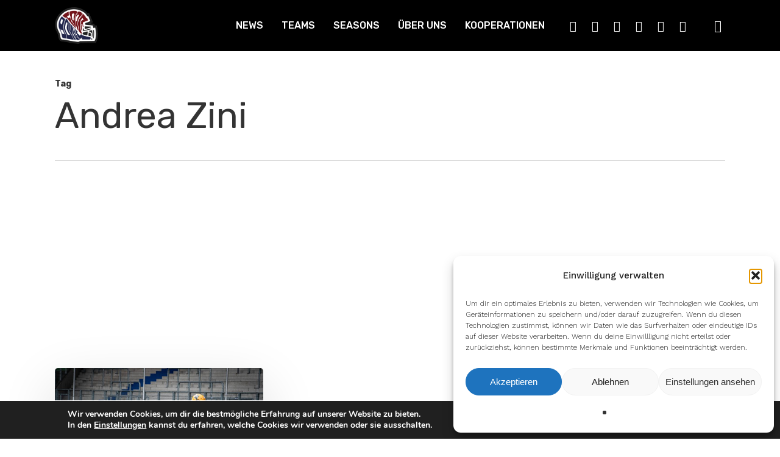

--- FILE ---
content_type: text/html; charset=UTF-8
request_url: https://footbowl.eu/tag/andrea-zini/
body_size: 27382
content:
<!doctype html>
<html lang="de" class="no-js">
<head>
	<meta charset="UTF-8">
	<meta name="viewport" content="width=device-width, initial-scale=1, maximum-scale=1, user-scalable=0" /><meta name='robots' content='index, follow, max-image-preview:large, max-snippet:-1, max-video-preview:-1' />

	<!-- This site is optimized with the Yoast SEO plugin v26.7 - https://yoast.com/wordpress/plugins/seo/ -->
	<title>Andrea Zini Archive - Foot Bowl</title>
	<link rel="canonical" href="https://footbowl.eu/tag/andrea-zini/" />
	<meta property="og:locale" content="de_DE" />
	<meta property="og:type" content="article" />
	<meta property="og:title" content="Andrea Zini Archive - Foot Bowl" />
	<meta property="og:url" content="https://footbowl.eu/tag/andrea-zini/" />
	<meta property="og:site_name" content="Foot Bowl" />
	<meta property="og:image" content="https://footbowl.eu/wp-content/uploads/2022/06/footbowl.png" />
	<meta property="og:image:width" content="512" />
	<meta property="og:image:height" content="512" />
	<meta property="og:image:type" content="image/png" />
	<meta name="twitter:card" content="summary_large_image" />
	<meta name="twitter:site" content="@foot_bowl" />
	<script type="application/ld+json" class="yoast-schema-graph">{"@context":"https://schema.org","@graph":[{"@type":"CollectionPage","@id":"https://footbowl.eu/tag/andrea-zini/","url":"https://footbowl.eu/tag/andrea-zini/","name":"Andrea Zini Archive - Foot Bowl","isPartOf":{"@id":"https://footbowl.eu/#website"},"primaryImageOfPage":{"@id":"https://footbowl.eu/tag/andrea-zini/#primaryimage"},"image":{"@id":"https://footbowl.eu/tag/andrea-zini/#primaryimage"},"thumbnailUrl":"https://footbowl.eu/wp-content/uploads/2022/09/Harlan-Kwofie-Catch-04.09.2022-Marcel-Heinisch-scaled.jpg","breadcrumb":{"@id":"https://footbowl.eu/tag/andrea-zini/#breadcrumb"},"inLanguage":"de"},{"@type":"ImageObject","inLanguage":"de","@id":"https://footbowl.eu/tag/andrea-zini/#primaryimage","url":"https://footbowl.eu/wp-content/uploads/2022/09/Harlan-Kwofie-Catch-04.09.2022-Marcel-Heinisch-scaled.jpg","contentUrl":"https://footbowl.eu/wp-content/uploads/2022/09/Harlan-Kwofie-Catch-04.09.2022-Marcel-Heinisch-scaled.jpg","width":2560,"height":1706},{"@type":"BreadcrumbList","@id":"https://footbowl.eu/tag/andrea-zini/#breadcrumb","itemListElement":[{"@type":"ListItem","position":1,"name":"Startseite","item":"https://footbowl.eu/"},{"@type":"ListItem","position":2,"name":"Andrea Zini"}]},{"@type":"WebSite","@id":"https://footbowl.eu/#website","url":"https://footbowl.eu/","name":"Foot Bowl","description":"News über die ELF und GFL","publisher":{"@id":"https://footbowl.eu/#organization"},"potentialAction":[{"@type":"SearchAction","target":{"@type":"EntryPoint","urlTemplate":"https://footbowl.eu/?s={search_term_string}"},"query-input":{"@type":"PropertyValueSpecification","valueRequired":true,"valueName":"search_term_string"}}],"inLanguage":"de"},{"@type":"Organization","@id":"https://footbowl.eu/#organization","name":"Foot Bowl","url":"https://footbowl.eu/","logo":{"@type":"ImageObject","inLanguage":"de","@id":"https://footbowl.eu/#/schema/logo/image/","url":"https://footbowl.eu/wp-content/uploads/2022/06/footbowl.png","contentUrl":"https://footbowl.eu/wp-content/uploads/2022/06/footbowl.png","width":512,"height":512,"caption":"Foot Bowl"},"image":{"@id":"https://footbowl.eu/#/schema/logo/image/"},"sameAs":["https://www.facebook.com/FOOTBOWL21","https://x.com/foot_bowl","https://www.instagram.com/foot.bowl/","https://www.twitch.tv/footbowl21"]}]}</script>
	<!-- / Yoast SEO plugin. -->


<link rel='dns-prefetch' href='//fonts.googleapis.com' />
<link rel='dns-prefetch' href='//hb.wpmucdn.com' />
<link href='//hb.wpmucdn.com' rel='preconnect' />
<link href='http://fonts.googleapis.com' rel='preconnect' />
<link href='//fonts.gstatic.com' crossorigin='' rel='preconnect' />
<link rel="alternate" type="application/rss+xml" title="Foot Bowl &raquo; Feed" href="https://footbowl.eu/feed/" />
<link rel="alternate" type="application/rss+xml" title="Foot Bowl &raquo; Kommentar-Feed" href="https://footbowl.eu/comments/feed/" />
<link rel="alternate" type="application/rss+xml" title="Foot Bowl &raquo; Andrea Zini Schlagwort-Feed" href="https://footbowl.eu/tag/andrea-zini/feed/" />
		<style>
			.lazyload,
			.lazyloading {
				max-width: 100%;
			}
		</style>
		<!-- footbowl.eu is managing ads with Advanced Ads 2.0.16 – https://wpadvancedads.com/ --><script id="footb-ready">
			window.advanced_ads_ready=function(e,a){a=a||"complete";var d=function(e){return"interactive"===a?"loading"!==e:"complete"===e};d(document.readyState)?e():document.addEventListener("readystatechange",(function(a){d(a.target.readyState)&&e()}),{once:"interactive"===a})},window.advanced_ads_ready_queue=window.advanced_ads_ready_queue||[];		</script>
		<style id='wp-img-auto-sizes-contain-inline-css' type='text/css'>
img:is([sizes=auto i],[sizes^="auto," i]){contain-intrinsic-size:3000px 1500px}
/*# sourceURL=wp-img-auto-sizes-contain-inline-css */
</style>
<link rel='stylesheet' id='dashicons-css' href='https://hb.wpmucdn.com/footbowl.eu/7b4c39a5-b821-4608-aeb2-110bd3fb6032.css' type='text/css' media='all' />
<link rel='stylesheet' id='wphb-1-css' href='https://hb.wpmucdn.com/footbowl.eu/503ee9ea-152b-4b6e-8ccd-e5bca859452a.css' type='text/css' media='all' />
<style id='wp-emoji-styles-inline-css' type='text/css'>

	img.wp-smiley, img.emoji {
		display: inline !important;
		border: none !important;
		box-shadow: none !important;
		height: 1em !important;
		width: 1em !important;
		margin: 0 0.07em !important;
		vertical-align: -0.1em !important;
		background: none !important;
		padding: 0 !important;
	}
/*# sourceURL=wp-emoji-styles-inline-css */
</style>
<style id='wp-block-library-inline-css' type='text/css'>
:root{--wp-block-synced-color:#7a00df;--wp-block-synced-color--rgb:122,0,223;--wp-bound-block-color:var(--wp-block-synced-color);--wp-editor-canvas-background:#ddd;--wp-admin-theme-color:#007cba;--wp-admin-theme-color--rgb:0,124,186;--wp-admin-theme-color-darker-10:#006ba1;--wp-admin-theme-color-darker-10--rgb:0,107,160.5;--wp-admin-theme-color-darker-20:#005a87;--wp-admin-theme-color-darker-20--rgb:0,90,135;--wp-admin-border-width-focus:2px}@media (min-resolution:192dpi){:root{--wp-admin-border-width-focus:1.5px}}.wp-element-button{cursor:pointer}:root .has-very-light-gray-background-color{background-color:#eee}:root .has-very-dark-gray-background-color{background-color:#313131}:root .has-very-light-gray-color{color:#eee}:root .has-very-dark-gray-color{color:#313131}:root .has-vivid-green-cyan-to-vivid-cyan-blue-gradient-background{background:linear-gradient(135deg,#00d084,#0693e3)}:root .has-purple-crush-gradient-background{background:linear-gradient(135deg,#34e2e4,#4721fb 50%,#ab1dfe)}:root .has-hazy-dawn-gradient-background{background:linear-gradient(135deg,#faaca8,#dad0ec)}:root .has-subdued-olive-gradient-background{background:linear-gradient(135deg,#fafae1,#67a671)}:root .has-atomic-cream-gradient-background{background:linear-gradient(135deg,#fdd79a,#004a59)}:root .has-nightshade-gradient-background{background:linear-gradient(135deg,#330968,#31cdcf)}:root .has-midnight-gradient-background{background:linear-gradient(135deg,#020381,#2874fc)}:root{--wp--preset--font-size--normal:16px;--wp--preset--font-size--huge:42px}.has-regular-font-size{font-size:1em}.has-larger-font-size{font-size:2.625em}.has-normal-font-size{font-size:var(--wp--preset--font-size--normal)}.has-huge-font-size{font-size:var(--wp--preset--font-size--huge)}.has-text-align-center{text-align:center}.has-text-align-left{text-align:left}.has-text-align-right{text-align:right}.has-fit-text{white-space:nowrap!important}#end-resizable-editor-section{display:none}.aligncenter{clear:both}.items-justified-left{justify-content:flex-start}.items-justified-center{justify-content:center}.items-justified-right{justify-content:flex-end}.items-justified-space-between{justify-content:space-between}.screen-reader-text{border:0;clip-path:inset(50%);height:1px;margin:-1px;overflow:hidden;padding:0;position:absolute;width:1px;word-wrap:normal!important}.screen-reader-text:focus{background-color:#ddd;clip-path:none;color:#444;display:block;font-size:1em;height:auto;left:5px;line-height:normal;padding:15px 23px 14px;text-decoration:none;top:5px;width:auto;z-index:100000}html :where(.has-border-color){border-style:solid}html :where([style*=border-top-color]){border-top-style:solid}html :where([style*=border-right-color]){border-right-style:solid}html :where([style*=border-bottom-color]){border-bottom-style:solid}html :where([style*=border-left-color]){border-left-style:solid}html :where([style*=border-width]){border-style:solid}html :where([style*=border-top-width]){border-top-style:solid}html :where([style*=border-right-width]){border-right-style:solid}html :where([style*=border-bottom-width]){border-bottom-style:solid}html :where([style*=border-left-width]){border-left-style:solid}html :where(img[class*=wp-image-]){height:auto;max-width:100%}:where(figure){margin:0 0 1em}html :where(.is-position-sticky){--wp-admin--admin-bar--position-offset:var(--wp-admin--admin-bar--height,0px)}@media screen and (max-width:600px){html :where(.is-position-sticky){--wp-admin--admin-bar--position-offset:0px}}

/*# sourceURL=wp-block-library-inline-css */
</style><style id='global-styles-inline-css' type='text/css'>
:root{--wp--preset--aspect-ratio--square: 1;--wp--preset--aspect-ratio--4-3: 4/3;--wp--preset--aspect-ratio--3-4: 3/4;--wp--preset--aspect-ratio--3-2: 3/2;--wp--preset--aspect-ratio--2-3: 2/3;--wp--preset--aspect-ratio--16-9: 16/9;--wp--preset--aspect-ratio--9-16: 9/16;--wp--preset--color--black: #000000;--wp--preset--color--cyan-bluish-gray: #abb8c3;--wp--preset--color--white: #ffffff;--wp--preset--color--pale-pink: #f78da7;--wp--preset--color--vivid-red: #cf2e2e;--wp--preset--color--luminous-vivid-orange: #ff6900;--wp--preset--color--luminous-vivid-amber: #fcb900;--wp--preset--color--light-green-cyan: #7bdcb5;--wp--preset--color--vivid-green-cyan: #00d084;--wp--preset--color--pale-cyan-blue: #8ed1fc;--wp--preset--color--vivid-cyan-blue: #0693e3;--wp--preset--color--vivid-purple: #9b51e0;--wp--preset--gradient--vivid-cyan-blue-to-vivid-purple: linear-gradient(135deg,rgb(6,147,227) 0%,rgb(155,81,224) 100%);--wp--preset--gradient--light-green-cyan-to-vivid-green-cyan: linear-gradient(135deg,rgb(122,220,180) 0%,rgb(0,208,130) 100%);--wp--preset--gradient--luminous-vivid-amber-to-luminous-vivid-orange: linear-gradient(135deg,rgb(252,185,0) 0%,rgb(255,105,0) 100%);--wp--preset--gradient--luminous-vivid-orange-to-vivid-red: linear-gradient(135deg,rgb(255,105,0) 0%,rgb(207,46,46) 100%);--wp--preset--gradient--very-light-gray-to-cyan-bluish-gray: linear-gradient(135deg,rgb(238,238,238) 0%,rgb(169,184,195) 100%);--wp--preset--gradient--cool-to-warm-spectrum: linear-gradient(135deg,rgb(74,234,220) 0%,rgb(151,120,209) 20%,rgb(207,42,186) 40%,rgb(238,44,130) 60%,rgb(251,105,98) 80%,rgb(254,248,76) 100%);--wp--preset--gradient--blush-light-purple: linear-gradient(135deg,rgb(255,206,236) 0%,rgb(152,150,240) 100%);--wp--preset--gradient--blush-bordeaux: linear-gradient(135deg,rgb(254,205,165) 0%,rgb(254,45,45) 50%,rgb(107,0,62) 100%);--wp--preset--gradient--luminous-dusk: linear-gradient(135deg,rgb(255,203,112) 0%,rgb(199,81,192) 50%,rgb(65,88,208) 100%);--wp--preset--gradient--pale-ocean: linear-gradient(135deg,rgb(255,245,203) 0%,rgb(182,227,212) 50%,rgb(51,167,181) 100%);--wp--preset--gradient--electric-grass: linear-gradient(135deg,rgb(202,248,128) 0%,rgb(113,206,126) 100%);--wp--preset--gradient--midnight: linear-gradient(135deg,rgb(2,3,129) 0%,rgb(40,116,252) 100%);--wp--preset--font-size--small: 13px;--wp--preset--font-size--medium: 20px;--wp--preset--font-size--large: 36px;--wp--preset--font-size--x-large: 42px;--wp--preset--spacing--20: 0.44rem;--wp--preset--spacing--30: 0.67rem;--wp--preset--spacing--40: 1rem;--wp--preset--spacing--50: 1.5rem;--wp--preset--spacing--60: 2.25rem;--wp--preset--spacing--70: 3.38rem;--wp--preset--spacing--80: 5.06rem;--wp--preset--shadow--natural: 6px 6px 9px rgba(0, 0, 0, 0.2);--wp--preset--shadow--deep: 12px 12px 50px rgba(0, 0, 0, 0.4);--wp--preset--shadow--sharp: 6px 6px 0px rgba(0, 0, 0, 0.2);--wp--preset--shadow--outlined: 6px 6px 0px -3px rgb(255, 255, 255), 6px 6px rgb(0, 0, 0);--wp--preset--shadow--crisp: 6px 6px 0px rgb(0, 0, 0);}:where(body) { margin: 0; }.wp-site-blocks > .alignleft { float: left; margin-right: 2em; }.wp-site-blocks > .alignright { float: right; margin-left: 2em; }.wp-site-blocks > .aligncenter { justify-content: center; margin-left: auto; margin-right: auto; }:where(.is-layout-flex){gap: 0.5em;}:where(.is-layout-grid){gap: 0.5em;}.is-layout-flow > .alignleft{float: left;margin-inline-start: 0;margin-inline-end: 2em;}.is-layout-flow > .alignright{float: right;margin-inline-start: 2em;margin-inline-end: 0;}.is-layout-flow > .aligncenter{margin-left: auto !important;margin-right: auto !important;}.is-layout-constrained > .alignleft{float: left;margin-inline-start: 0;margin-inline-end: 2em;}.is-layout-constrained > .alignright{float: right;margin-inline-start: 2em;margin-inline-end: 0;}.is-layout-constrained > .aligncenter{margin-left: auto !important;margin-right: auto !important;}.is-layout-constrained > :where(:not(.alignleft):not(.alignright):not(.alignfull)){margin-left: auto !important;margin-right: auto !important;}body .is-layout-flex{display: flex;}.is-layout-flex{flex-wrap: wrap;align-items: center;}.is-layout-flex > :is(*, div){margin: 0;}body .is-layout-grid{display: grid;}.is-layout-grid > :is(*, div){margin: 0;}body{padding-top: 0px;padding-right: 0px;padding-bottom: 0px;padding-left: 0px;}a:where(:not(.wp-element-button)){text-decoration: underline;}:root :where(.wp-element-button, .wp-block-button__link){background-color: #32373c;border-width: 0;color: #fff;font-family: inherit;font-size: inherit;font-style: inherit;font-weight: inherit;letter-spacing: inherit;line-height: inherit;padding-top: calc(0.667em + 2px);padding-right: calc(1.333em + 2px);padding-bottom: calc(0.667em + 2px);padding-left: calc(1.333em + 2px);text-decoration: none;text-transform: inherit;}.has-black-color{color: var(--wp--preset--color--black) !important;}.has-cyan-bluish-gray-color{color: var(--wp--preset--color--cyan-bluish-gray) !important;}.has-white-color{color: var(--wp--preset--color--white) !important;}.has-pale-pink-color{color: var(--wp--preset--color--pale-pink) !important;}.has-vivid-red-color{color: var(--wp--preset--color--vivid-red) !important;}.has-luminous-vivid-orange-color{color: var(--wp--preset--color--luminous-vivid-orange) !important;}.has-luminous-vivid-amber-color{color: var(--wp--preset--color--luminous-vivid-amber) !important;}.has-light-green-cyan-color{color: var(--wp--preset--color--light-green-cyan) !important;}.has-vivid-green-cyan-color{color: var(--wp--preset--color--vivid-green-cyan) !important;}.has-pale-cyan-blue-color{color: var(--wp--preset--color--pale-cyan-blue) !important;}.has-vivid-cyan-blue-color{color: var(--wp--preset--color--vivid-cyan-blue) !important;}.has-vivid-purple-color{color: var(--wp--preset--color--vivid-purple) !important;}.has-black-background-color{background-color: var(--wp--preset--color--black) !important;}.has-cyan-bluish-gray-background-color{background-color: var(--wp--preset--color--cyan-bluish-gray) !important;}.has-white-background-color{background-color: var(--wp--preset--color--white) !important;}.has-pale-pink-background-color{background-color: var(--wp--preset--color--pale-pink) !important;}.has-vivid-red-background-color{background-color: var(--wp--preset--color--vivid-red) !important;}.has-luminous-vivid-orange-background-color{background-color: var(--wp--preset--color--luminous-vivid-orange) !important;}.has-luminous-vivid-amber-background-color{background-color: var(--wp--preset--color--luminous-vivid-amber) !important;}.has-light-green-cyan-background-color{background-color: var(--wp--preset--color--light-green-cyan) !important;}.has-vivid-green-cyan-background-color{background-color: var(--wp--preset--color--vivid-green-cyan) !important;}.has-pale-cyan-blue-background-color{background-color: var(--wp--preset--color--pale-cyan-blue) !important;}.has-vivid-cyan-blue-background-color{background-color: var(--wp--preset--color--vivid-cyan-blue) !important;}.has-vivid-purple-background-color{background-color: var(--wp--preset--color--vivid-purple) !important;}.has-black-border-color{border-color: var(--wp--preset--color--black) !important;}.has-cyan-bluish-gray-border-color{border-color: var(--wp--preset--color--cyan-bluish-gray) !important;}.has-white-border-color{border-color: var(--wp--preset--color--white) !important;}.has-pale-pink-border-color{border-color: var(--wp--preset--color--pale-pink) !important;}.has-vivid-red-border-color{border-color: var(--wp--preset--color--vivid-red) !important;}.has-luminous-vivid-orange-border-color{border-color: var(--wp--preset--color--luminous-vivid-orange) !important;}.has-luminous-vivid-amber-border-color{border-color: var(--wp--preset--color--luminous-vivid-amber) !important;}.has-light-green-cyan-border-color{border-color: var(--wp--preset--color--light-green-cyan) !important;}.has-vivid-green-cyan-border-color{border-color: var(--wp--preset--color--vivid-green-cyan) !important;}.has-pale-cyan-blue-border-color{border-color: var(--wp--preset--color--pale-cyan-blue) !important;}.has-vivid-cyan-blue-border-color{border-color: var(--wp--preset--color--vivid-cyan-blue) !important;}.has-vivid-purple-border-color{border-color: var(--wp--preset--color--vivid-purple) !important;}.has-vivid-cyan-blue-to-vivid-purple-gradient-background{background: var(--wp--preset--gradient--vivid-cyan-blue-to-vivid-purple) !important;}.has-light-green-cyan-to-vivid-green-cyan-gradient-background{background: var(--wp--preset--gradient--light-green-cyan-to-vivid-green-cyan) !important;}.has-luminous-vivid-amber-to-luminous-vivid-orange-gradient-background{background: var(--wp--preset--gradient--luminous-vivid-amber-to-luminous-vivid-orange) !important;}.has-luminous-vivid-orange-to-vivid-red-gradient-background{background: var(--wp--preset--gradient--luminous-vivid-orange-to-vivid-red) !important;}.has-very-light-gray-to-cyan-bluish-gray-gradient-background{background: var(--wp--preset--gradient--very-light-gray-to-cyan-bluish-gray) !important;}.has-cool-to-warm-spectrum-gradient-background{background: var(--wp--preset--gradient--cool-to-warm-spectrum) !important;}.has-blush-light-purple-gradient-background{background: var(--wp--preset--gradient--blush-light-purple) !important;}.has-blush-bordeaux-gradient-background{background: var(--wp--preset--gradient--blush-bordeaux) !important;}.has-luminous-dusk-gradient-background{background: var(--wp--preset--gradient--luminous-dusk) !important;}.has-pale-ocean-gradient-background{background: var(--wp--preset--gradient--pale-ocean) !important;}.has-electric-grass-gradient-background{background: var(--wp--preset--gradient--electric-grass) !important;}.has-midnight-gradient-background{background: var(--wp--preset--gradient--midnight) !important;}.has-small-font-size{font-size: var(--wp--preset--font-size--small) !important;}.has-medium-font-size{font-size: var(--wp--preset--font-size--medium) !important;}.has-large-font-size{font-size: var(--wp--preset--font-size--large) !important;}.has-x-large-font-size{font-size: var(--wp--preset--font-size--x-large) !important;}
/*# sourceURL=global-styles-inline-css */
</style>

<link rel='stylesheet' id='wphb-2-css' href='https://hb.wpmucdn.com/footbowl.eu/b4966497-b33b-4820-99df-27f7f7427c00.css' type='text/css' media='all' />
<link rel='stylesheet' id='sportspress-roboto-css' href='//fonts.googleapis.com/css?family=Roboto%3A400%2C500&#038;subset=cyrillic%2Ccyrillic-ext%2Cgreek%2Cgreek-ext%2Clatin-ext%2Cvietnamese&#038;ver=2.7' type='text/css' media='all' />
<link rel='stylesheet' id='wphb-3-css' href='https://footbowl.eu/wp-content/uploads/hummingbird-assets/be61075f5161887bb8b5c0ab2716f8df.css' type='text/css' media='all' />
<style id='wphb-3-inline-css' type='text/css'>
html:not(.page-trans-loaded) { background-color: #ffffff; }
.wp-polls .pollbar {
	margin: 1px;
	font-size: 6px;
	line-height: 8px;
	height: 8px;
	background-image: url('https://footbowl.eu/wp-content/plugins/wp-polls/images/default/pollbg.gif');
	border: 1px solid #c8c8c8;
}

/*# sourceURL=wphb-3-inline-css */
</style>
<link rel='stylesheet' id='nectar_default_font_open_sans-css' href='https://fonts.googleapis.com/css?family=Open+Sans%3A300%2C400%2C600%2C700&#038;subset=latin%2Clatin-ext' type='text/css' media='all' />
<link rel='stylesheet' id='wphb-4-css' href='https://hb.wpmucdn.com/footbowl.eu/1964de8f-27ca-439b-89fc-adeb13abe9c3.css' type='text/css' media='all' />
<style id='wphb-4-inline-css' type='text/css'>
.archive.author .row .col.section-title span,.archive.category .row .col.section-title span,.archive.tag .row .col.section-title span,.archive.date .row .col.section-title span{padding-left:0}body.author #page-header-wrap #page-header-bg,body.category #page-header-wrap #page-header-bg,body.tag #page-header-wrap #page-header-bg,body.date #page-header-wrap #page-header-bg{height:auto;padding-top:8%;padding-bottom:8%;}.archive #page-header-wrap{height:auto;}.archive.category .row .col.section-title p,.archive.tag .row .col.section-title p{margin-top:10px;}body[data-bg-header="true"].category .container-wrap,body[data-bg-header="true"].author .container-wrap,body[data-bg-header="true"].date .container-wrap,body[data-bg-header="true"].blog .container-wrap{padding-top:4.1em!important}body[data-bg-header="true"].archive .container-wrap.meta_overlaid_blog,body[data-bg-header="true"].category .container-wrap.meta_overlaid_blog,body[data-bg-header="true"].author .container-wrap.meta_overlaid_blog,body[data-bg-header="true"].date .container-wrap.meta_overlaid_blog{padding-top:0!important;}body.archive #page-header-bg:not(.fullscreen-header) .span_6{position:relative;-webkit-transform:none;transform:none;top:0;}#header-space{background-color:#ffffff}@media only screen and (min-width:1000px){body #ajax-content-wrap.no-scroll{min-height:calc(100vh - 84px);height:calc(100vh - 84px)!important;}}@media only screen and (min-width:1000px){#page-header-wrap.fullscreen-header,#page-header-wrap.fullscreen-header #page-header-bg,html:not(.nectar-box-roll-loaded) .nectar-box-roll > #page-header-bg.fullscreen-header,.nectar_fullscreen_zoom_recent_projects,#nectar_fullscreen_rows:not(.afterLoaded) > div{height:calc(100vh - 83px);}.wpb_row.vc_row-o-full-height.top-level,.wpb_row.vc_row-o-full-height.top-level > .col.span_12{min-height:calc(100vh - 83px);}html:not(.nectar-box-roll-loaded) .nectar-box-roll > #page-header-bg.fullscreen-header{top:84px;}.nectar-slider-wrap[data-fullscreen="true"]:not(.loaded),.nectar-slider-wrap[data-fullscreen="true"]:not(.loaded) .swiper-container{height:calc(100vh - 82px)!important;}.admin-bar .nectar-slider-wrap[data-fullscreen="true"]:not(.loaded),.admin-bar .nectar-slider-wrap[data-fullscreen="true"]:not(.loaded) .swiper-container{height:calc(100vh - 82px - 32px)!important;}}@media only screen and (max-width:999px){.using-mobile-browser #nectar_fullscreen_rows:not(.afterLoaded):not([data-mobile-disable="on"]) > div{height:calc(100vh - 100px);}.using-mobile-browser .wpb_row.vc_row-o-full-height.top-level,.using-mobile-browser .wpb_row.vc_row-o-full-height.top-level > .col.span_12,[data-permanent-transparent="1"].using-mobile-browser .wpb_row.vc_row-o-full-height.top-level,[data-permanent-transparent="1"].using-mobile-browser .wpb_row.vc_row-o-full-height.top-level > .col.span_12{min-height:calc(100vh - 100px);}html:not(.nectar-box-roll-loaded) .nectar-box-roll > #page-header-bg.fullscreen-header,.nectar_fullscreen_zoom_recent_projects,.nectar-slider-wrap[data-fullscreen="true"]:not(.loaded),.nectar-slider-wrap[data-fullscreen="true"]:not(.loaded) .swiper-container,#nectar_fullscreen_rows:not(.afterLoaded):not([data-mobile-disable="on"]) > div{height:calc(100vh - 47px);}.wpb_row.vc_row-o-full-height.top-level,.wpb_row.vc_row-o-full-height.top-level > .col.span_12{min-height:calc(100vh - 47px);}body[data-transparent-header="false"] #ajax-content-wrap.no-scroll{min-height:calc(100vh - 47px);height:calc(100vh - 47px);}}.screen-reader-text,.nectar-skip-to-content:not(:focus){border:0;clip:rect(1px,1px,1px,1px);clip-path:inset(50%);height:1px;margin:-1px;overflow:hidden;padding:0;position:absolute!important;width:1px;word-wrap:normal!important;}
/*# sourceURL=wphb-4-inline-css */
</style>
<link rel='stylesheet' id='redux-google-fonts-salient_redux-css' href='https://fonts.googleapis.com/css?family=Rubik%3A500%2C400%2C700%7CWork+Sans%3A300%2C400%2C500%7CNunito%3A400italic%2C400%7CMontserrat%3A500&#038;subset=latin&#038;ver=1761298372' type='text/css' media='all' />
<link rel='stylesheet' id='moove_gdpr_frontend-css' href='https://hb.wpmucdn.com/footbowl.eu/9f0c48f3-2bd0-4ed7-85f8-1e508853e7df.css' type='text/css' media='all' />
<style id='moove_gdpr_frontend-inline-css' type='text/css'>
#moove_gdpr_cookie_modal,#moove_gdpr_cookie_info_bar,.gdpr_cookie_settings_shortcode_content{font-family:&#039;Nunito&#039;,sans-serif}#moove_gdpr_save_popup_settings_button{background-color:#373737;color:#fff}#moove_gdpr_save_popup_settings_button:hover{background-color:#000}#moove_gdpr_cookie_info_bar .moove-gdpr-info-bar-container .moove-gdpr-info-bar-content a.mgbutton,#moove_gdpr_cookie_info_bar .moove-gdpr-info-bar-container .moove-gdpr-info-bar-content button.mgbutton{background-color:#39ad00}#moove_gdpr_cookie_modal .moove-gdpr-modal-content .moove-gdpr-modal-footer-content .moove-gdpr-button-holder a.mgbutton,#moove_gdpr_cookie_modal .moove-gdpr-modal-content .moove-gdpr-modal-footer-content .moove-gdpr-button-holder button.mgbutton,.gdpr_cookie_settings_shortcode_content .gdpr-shr-button.button-green{background-color:#39ad00;border-color:#39ad00}#moove_gdpr_cookie_modal .moove-gdpr-modal-content .moove-gdpr-modal-footer-content .moove-gdpr-button-holder a.mgbutton:hover,#moove_gdpr_cookie_modal .moove-gdpr-modal-content .moove-gdpr-modal-footer-content .moove-gdpr-button-holder button.mgbutton:hover,.gdpr_cookie_settings_shortcode_content .gdpr-shr-button.button-green:hover{background-color:#fff;color:#39ad00}#moove_gdpr_cookie_modal .moove-gdpr-modal-content .moove-gdpr-modal-close i,#moove_gdpr_cookie_modal .moove-gdpr-modal-content .moove-gdpr-modal-close span.gdpr-icon{background-color:#39ad00;border:1px solid #39ad00}#moove_gdpr_cookie_info_bar span.moove-gdpr-infobar-allow-all.focus-g,#moove_gdpr_cookie_info_bar span.moove-gdpr-infobar-allow-all:focus,#moove_gdpr_cookie_info_bar button.moove-gdpr-infobar-allow-all.focus-g,#moove_gdpr_cookie_info_bar button.moove-gdpr-infobar-allow-all:focus,#moove_gdpr_cookie_info_bar span.moove-gdpr-infobar-reject-btn.focus-g,#moove_gdpr_cookie_info_bar span.moove-gdpr-infobar-reject-btn:focus,#moove_gdpr_cookie_info_bar button.moove-gdpr-infobar-reject-btn.focus-g,#moove_gdpr_cookie_info_bar button.moove-gdpr-infobar-reject-btn:focus,#moove_gdpr_cookie_info_bar span.change-settings-button.focus-g,#moove_gdpr_cookie_info_bar span.change-settings-button:focus,#moove_gdpr_cookie_info_bar button.change-settings-button.focus-g,#moove_gdpr_cookie_info_bar button.change-settings-button:focus{-webkit-box-shadow:0 0 1px 3px #39ad00;-moz-box-shadow:0 0 1px 3px #39ad00;box-shadow:0 0 1px 3px #39ad00}#moove_gdpr_cookie_modal .moove-gdpr-modal-content .moove-gdpr-modal-close i:hover,#moove_gdpr_cookie_modal .moove-gdpr-modal-content .moove-gdpr-modal-close span.gdpr-icon:hover,#moove_gdpr_cookie_info_bar span[data-href]>u.change-settings-button{color:#39ad00}#moove_gdpr_cookie_modal .moove-gdpr-modal-content .moove-gdpr-modal-left-content #moove-gdpr-menu li.menu-item-selected a span.gdpr-icon,#moove_gdpr_cookie_modal .moove-gdpr-modal-content .moove-gdpr-modal-left-content #moove-gdpr-menu li.menu-item-selected button span.gdpr-icon{color:inherit}#moove_gdpr_cookie_modal .moove-gdpr-modal-content .moove-gdpr-modal-left-content #moove-gdpr-menu li a span.gdpr-icon,#moove_gdpr_cookie_modal .moove-gdpr-modal-content .moove-gdpr-modal-left-content #moove-gdpr-menu li button span.gdpr-icon{color:inherit}#moove_gdpr_cookie_modal .gdpr-acc-link{line-height:0;font-size:0;color:transparent;position:absolute}#moove_gdpr_cookie_modal .moove-gdpr-modal-content .moove-gdpr-modal-close:hover i,#moove_gdpr_cookie_modal .moove-gdpr-modal-content .moove-gdpr-modal-left-content #moove-gdpr-menu li a,#moove_gdpr_cookie_modal .moove-gdpr-modal-content .moove-gdpr-modal-left-content #moove-gdpr-menu li button,#moove_gdpr_cookie_modal .moove-gdpr-modal-content .moove-gdpr-modal-left-content #moove-gdpr-menu li button i,#moove_gdpr_cookie_modal .moove-gdpr-modal-content .moove-gdpr-modal-left-content #moove-gdpr-menu li a i,#moove_gdpr_cookie_modal .moove-gdpr-modal-content .moove-gdpr-tab-main .moove-gdpr-tab-main-content a:hover,#moove_gdpr_cookie_info_bar.moove-gdpr-dark-scheme .moove-gdpr-info-bar-container .moove-gdpr-info-bar-content a.mgbutton:hover,#moove_gdpr_cookie_info_bar.moove-gdpr-dark-scheme .moove-gdpr-info-bar-container .moove-gdpr-info-bar-content button.mgbutton:hover,#moove_gdpr_cookie_info_bar.moove-gdpr-dark-scheme .moove-gdpr-info-bar-container .moove-gdpr-info-bar-content a:hover,#moove_gdpr_cookie_info_bar.moove-gdpr-dark-scheme .moove-gdpr-info-bar-container .moove-gdpr-info-bar-content button:hover,#moove_gdpr_cookie_info_bar.moove-gdpr-dark-scheme .moove-gdpr-info-bar-container .moove-gdpr-info-bar-content span.change-settings-button:hover,#moove_gdpr_cookie_info_bar.moove-gdpr-dark-scheme .moove-gdpr-info-bar-container .moove-gdpr-info-bar-content button.change-settings-button:hover,#moove_gdpr_cookie_info_bar.moove-gdpr-dark-scheme .moove-gdpr-info-bar-container .moove-gdpr-info-bar-content u.change-settings-button:hover,#moove_gdpr_cookie_info_bar span[data-href]>u.change-settings-button,#moove_gdpr_cookie_info_bar.moove-gdpr-dark-scheme .moove-gdpr-info-bar-container .moove-gdpr-info-bar-content a.mgbutton.focus-g,#moove_gdpr_cookie_info_bar.moove-gdpr-dark-scheme .moove-gdpr-info-bar-container .moove-gdpr-info-bar-content button.mgbutton.focus-g,#moove_gdpr_cookie_info_bar.moove-gdpr-dark-scheme .moove-gdpr-info-bar-container .moove-gdpr-info-bar-content a.focus-g,#moove_gdpr_cookie_info_bar.moove-gdpr-dark-scheme .moove-gdpr-info-bar-container .moove-gdpr-info-bar-content button.focus-g,#moove_gdpr_cookie_info_bar.moove-gdpr-dark-scheme .moove-gdpr-info-bar-container .moove-gdpr-info-bar-content a.mgbutton:focus,#moove_gdpr_cookie_info_bar.moove-gdpr-dark-scheme .moove-gdpr-info-bar-container .moove-gdpr-info-bar-content button.mgbutton:focus,#moove_gdpr_cookie_info_bar.moove-gdpr-dark-scheme .moove-gdpr-info-bar-container .moove-gdpr-info-bar-content a:focus,#moove_gdpr_cookie_info_bar.moove-gdpr-dark-scheme .moove-gdpr-info-bar-container .moove-gdpr-info-bar-content button:focus,#moove_gdpr_cookie_info_bar.moove-gdpr-dark-scheme .moove-gdpr-info-bar-container .moove-gdpr-info-bar-content span.change-settings-button.focus-g,span.change-settings-button:focus,button.change-settings-button.focus-g,button.change-settings-button:focus,#moove_gdpr_cookie_info_bar.moove-gdpr-dark-scheme .moove-gdpr-info-bar-container .moove-gdpr-info-bar-content u.change-settings-button.focus-g,#moove_gdpr_cookie_info_bar.moove-gdpr-dark-scheme .moove-gdpr-info-bar-container .moove-gdpr-info-bar-content u.change-settings-button:focus{color:#39ad00}#moove_gdpr_cookie_modal .moove-gdpr-branding.focus-g span,#moove_gdpr_cookie_modal .moove-gdpr-modal-content .moove-gdpr-tab-main a.focus-g,#moove_gdpr_cookie_modal .moove-gdpr-modal-content .moove-gdpr-tab-main .gdpr-cd-details-toggle.focus-g{color:#39ad00}#moove_gdpr_cookie_modal.gdpr_lightbox-hide{display:none}
/*# sourceURL=moove_gdpr_frontend-inline-css */
</style>
<style type="text/css"></style><script type="text/javascript" src="https://hb.wpmucdn.com/footbowl.eu/095f181d-8c8a-4683-b490-f50d4a9ebc31.js" id="wphb-5-js"></script>
<link rel="https://api.w.org/" href="https://footbowl.eu/wp-json/" /><link rel="alternate" title="JSON" type="application/json" href="https://footbowl.eu/wp-json/wp/v2/tags/912" /><link rel="EditURI" type="application/rsd+xml" title="RSD" href="https://footbowl.eu/xmlrpc.php?rsd" />
<meta name="generator" content="WordPress 6.9" />
<meta name="generator" content="SportsPress 2.7.26" />
<script async src="https://pagead2.googlesyndication.com/pagead/js/adsbygoogle.js?client=ca-pub-8277446614703904"
  crossorigin="anonymous"></script>
			<style>.cmplz-hidden {
					display: none !important;
				}</style>		<script>
			document.documentElement.className = document.documentElement.className.replace('no-js', 'js');
		</script>
				<style>
			.no-js img.lazyload {
				display: none;
			}

			figure.wp-block-image img.lazyloading {
				min-width: 150px;
			}

			.lazyload,
			.lazyloading {
				--smush-placeholder-width: 100px;
				--smush-placeholder-aspect-ratio: 1/1;
				width: var(--smush-image-width, var(--smush-placeholder-width)) !important;
				aspect-ratio: var(--smush-image-aspect-ratio, var(--smush-placeholder-aspect-ratio)) !important;
			}

						.lazyload {
				opacity: 0;
			}

			.lazyloading {
				border: 0 !important;
				opacity: 1;
				background: rgba(255, 255, 255, 0) url('https://footbowl.eu/wp-content/plugins/wp-smush-pro/app/assets/images/smush-lazyloader-4.gif') no-repeat center !important;
				background-size: 16px auto !important;
				min-width: 16px;
			}

					</style>
		<script type="text/javascript"> var root = document.getElementsByTagName( "html" )[0]; root.setAttribute( "class", "js" ); </script><meta name="generator" content="Powered by WPBakery Page Builder - drag and drop page builder for WordPress."/>
<link rel="icon" href="https://footbowl.eu/wp-content/uploads/2025/04/cropped-Code-FOOTBOWL20-2025-04-20T184802.403-32x32.png" sizes="32x32" />
<link rel="icon" href="https://footbowl.eu/wp-content/uploads/2025/04/cropped-Code-FOOTBOWL20-2025-04-20T184802.403-192x192.png" sizes="192x192" />
<link rel="apple-touch-icon" href="https://footbowl.eu/wp-content/uploads/2025/04/cropped-Code-FOOTBOWL20-2025-04-20T184802.403-180x180.png" />
<meta name="msapplication-TileImage" content="https://footbowl.eu/wp-content/uploads/2025/04/cropped-Code-FOOTBOWL20-2025-04-20T184802.403-270x270.png" />
		<style type="text/css" id="wp-custom-css">
			h1, h2, h3, h4, h5, h6 {
  text-transform: none !important;
}		</style>
		<noscript><style> .wpb_animate_when_almost_visible { opacity: 1; }</style></noscript><link rel='stylesheet' id='wphb-6-css' href='https://hb.wpmucdn.com/footbowl.eu/42c4a51f-62c1-494b-94dd-396d097b0134.css' type='text/css' media='all' />
</head><body data-cmplz=1 class="archive tag tag-andrea-zini tag-912 wp-custom-logo wp-theme-salient material wpb-js-composer js-comp-ver-6.7 vc_responsive aa-prefix-footb-" data-footer-reveal="false" data-footer-reveal-shadow="none" data-header-format="centered-menu" data-body-border="off" data-boxed-style="" data-header-breakpoint="1000" data-dropdown-style="minimal" data-cae="easeOutQuart" data-cad="700" data-megamenu-width="full-width" data-aie="zoom-out" data-ls="magnific" data-apte="standard" data-hhun="0" data-fancy-form-rcs="default" data-form-style="minimal" data-form-submit="regular" data-is="minimal" data-button-style="rounded_shadow" data-user-account-button="false" data-flex-cols="true" data-col-gap="default" data-header-inherit-rc="false" data-header-search="true" data-animated-anchors="true" data-ajax-transitions="true" data-full-width-header="false" data-slide-out-widget-area="true" data-slide-out-widget-area-style="slide-out-from-right" data-user-set-ocm="off" data-loading-animation="none" data-bg-header="false" data-responsive="1" data-ext-responsive="true" data-ext-padding="90" data-header-resize="1" data-header-color="custom" data-cart="false" data-remove-m-parallax="" data-remove-m-video-bgs="" data-m-animate="0" data-force-header-trans-color="light" data-smooth-scrolling="0" data-permanent-transparent="false" >
	
	<script type="text/javascript">
	 (function(window, document) {

		 if(navigator.userAgent.match(/(Android|iPod|iPhone|iPad|BlackBerry|IEMobile|Opera Mini)/)) {
			 document.body.className += " using-mobile-browser mobile ";
		 }

		 if( !("ontouchstart" in window) ) {

			 var body = document.querySelector("body");
			 var winW = window.innerWidth;
			 var bodyW = body.clientWidth;

			 if (winW > bodyW + 4) {
				 body.setAttribute("style", "--scroll-bar-w: " + (winW - bodyW - 4) + "px");
			 } else {
				 body.setAttribute("style", "--scroll-bar-w: 0px");
			 }
		 }

	 })(window, document);
   </script><a href="#ajax-content-wrap" class="nectar-skip-to-content">Skip to main content</a><div class="ocm-effect-wrap"><div class="ocm-effect-wrap-inner"><div id="ajax-loading-screen" data-disable-mobile="1" data-disable-fade-on-click="0" data-effect="standard" data-method="standard"><div class="loading-icon none"><div class="material-icon">
									 <div class="spinner">
										 <div class="right-side"><div class="bar"></div></div>
										 <div class="left-side"><div class="bar"></div></div>
									 </div>
									 <div class="spinner color-2">
										 <div class="right-side"><div class="bar"></div></div>
										 <div class="left-side"><div class="bar"></div></div>
									 </div>
								 </div></div></div>	
	<div id="header-space"  data-header-mobile-fixed='1'></div> 
	
		<div id="header-outer" data-has-menu="true" data-has-buttons="yes" data-header-button_style="default" data-using-pr-menu="false" data-mobile-fixed="1" data-ptnm="false" data-lhe="animated_underline" data-user-set-bg="#000000" data-format="centered-menu" data-permanent-transparent="false" data-megamenu-rt="1" data-remove-fixed="0" data-header-resize="1" data-cart="false" data-transparency-option="" data-box-shadow="none" data-shrink-num="6" data-using-secondary="0" data-using-logo="1" data-logo-height="60" data-m-logo-height="24" data-padding="12" data-full-width="false" data-condense="false" >
		
<div id="search-outer" class="nectar">
	<div id="search">
		<div class="container">
			 <div id="search-box">
				 <div class="inner-wrap">
					 <div class="col span_12">
						  <form role="search" action="https://footbowl.eu/" method="GET">
														 <input type="text" name="s"  value="" aria-label="Search" placeholder="Search" />
							 
						<span>Hit enter to search or ESC to close</span>
												</form>
					</div><!--/span_12-->
				</div><!--/inner-wrap-->
			 </div><!--/search-box-->
			 <div id="close"><a href="#"><span class="screen-reader-text">Close Search</span>
				<span class="close-wrap"> <span class="close-line close-line1"></span> <span class="close-line close-line2"></span> </span>				 </a></div>
		 </div><!--/container-->
	</div><!--/search-->
</div><!--/search-outer-->

<header id="top">
	<div class="container">
		<div class="row">
			<div class="col span_3">
								<a id="logo" href="https://footbowl.eu" data-supplied-ml-starting-dark="false" data-supplied-ml-starting="true" data-supplied-ml="false" >
					<img class="stnd skip-lazy default-logo dark-version" width="774" height="658" alt="Foot Bowl" src="https://footbowl.eu/wp-content/uploads/2024/01/Foot-Bowl-Logo.png" srcset="https://footbowl.eu/wp-content/uploads/2024/01/Foot-Bowl-Logo.png 1x, https://footbowl.eu/wp-content/uploads/2024/01/Foot-Bowl-Logo.png 2x" />				</a>
							</div><!--/span_3-->

			<div class="col span_9 col_last">
									<div class="nectar-mobile-only mobile-header"><div class="inner"></div></div>
									<a class="mobile-search" href="#searchbox"><span class="nectar-icon icon-salient-search" aria-hidden="true"></span><span class="screen-reader-text">search</span></a>
														<div class="slide-out-widget-area-toggle mobile-icon slide-out-from-right" data-custom-color="false" data-icon-animation="simple-transform">
						<div> <a href="#sidewidgetarea" aria-label="Navigation Menu" aria-expanded="false" class="closed">
							<span class="screen-reader-text">Menu</span><span aria-hidden="true"> <i class="lines-button x2"> <i class="lines"></i> </i> </span>
						</a></div>
					</div>
				
									<nav>
													<ul class="sf-menu">
								<li id="menu-item-6296" class="menu-item menu-item-type-custom menu-item-object-custom menu-item-has-children nectar-regular-menu-item menu-item-6296"><a href="https://footbowl.eu/blog/"><span class="menu-title-text">News</span></a>
<ul class="sub-menu">
	<li id="menu-item-335591" class="menu-item menu-item-type-post_type menu-item-object-page nectar-regular-menu-item menu-item-335591"><a href="https://footbowl.eu/elf-kolumne/"><span class="menu-title-text">Kolumne</span></a></li>
	<li id="menu-item-12934" class="menu-item menu-item-type-taxonomy menu-item-object-category nectar-regular-menu-item menu-item-12934"><a href="https://footbowl.eu/category/elf/"><span class="menu-title-text">ELF News</span></a></li>
	<li id="menu-item-545198" class="menu-item menu-item-type-taxonomy menu-item-object-category nectar-regular-menu-item menu-item-545198"><a href="https://footbowl.eu/category/gflnews/"><span class="menu-title-text">GFL News</span></a></li>
	<li id="menu-item-7852" class="menu-item menu-item-type-taxonomy menu-item-object-category nectar-regular-menu-item menu-item-7852"><a href="https://footbowl.eu/category/interviews/"><span class="menu-title-text">Interviews</span></a></li>
	<li id="menu-item-7851" class="menu-item menu-item-type-taxonomy menu-item-object-category nectar-regular-menu-item menu-item-7851"><a href="https://footbowl.eu/category/signings/"><span class="menu-title-text">Signings</span></a></li>
	<li id="menu-item-8642" class="menu-item menu-item-type-taxonomy menu-item-object-category nectar-regular-menu-item menu-item-8642"><a href="https://footbowl.eu/category/teaser/"><span class="menu-title-text">Teaser</span></a></li>
	<li id="menu-item-13941" class="menu-item menu-item-type-custom menu-item-object-custom nectar-regular-menu-item menu-item-13941"><a href="https://footbowl.eu/tag/fotos"><span class="menu-title-text">Fotos</span></a></li>
</ul>
</li>
<li id="menu-item-6295" class="menu-item menu-item-type-custom menu-item-object-custom menu-item-home menu-item-has-children nectar-regular-menu-item menu-item-6295"><a href="https://footbowl.eu/#teams"><span class="menu-title-text">Teams</span></a>
<ul class="sub-menu">
	<li id="menu-item-545200" class="menu-item menu-item-type-custom menu-item-object-custom menu-item-home menu-item-has-children nectar-regular-menu-item menu-item-545200"><a href="https://footbowl.eu/#ELFteams"><div class="nectar-ext-menu-item style-default"><div class="image-layer-outer hover-default"><div class="image-layer"></div><div class="color-overlay"></div></div><div class="inner-content"><span class="title inherit-default"><span class="menu-title-text">ELF Teams</span><span class="sf-sub-indicator"><i class="fa fa-angle-right icon-in-menu" aria-hidden="true"></i></span></span></div></div></a>
	<ul class="sub-menu">
		<li id="menu-item-609657" class="menu-item menu-item-type-custom menu-item-object-custom nectar-regular-menu-item menu-item-609657"><a href="http:://www.footbowl.eu"><span class="menu-title-text">North Division</span></a></li>
		<li id="menu-item-925" class="menu-item menu-item-type-post_type menu-item-object-page nectar-regular-menu-item menu-item-925"><a href="https://footbowl.eu/berlin-thunder/"><div class="nectar-ext-menu-item style-default"><div class="image-layer-outer hover-default"><div class="image-layer"></div><div class="color-overlay"></div></div><div class="inner-content"><span class="title inherit-default"><span class="menu-title-text">Berlin Thunder</span></span></div></div></a></li>
		<li id="menu-item-954" class="menu-item menu-item-type-post_type menu-item-object-page nectar-regular-menu-item menu-item-954"><a href="https://footbowl.eu/hamburg-sea-devils/"><div class="nectar-ext-menu-item style-default"><div class="image-layer-outer hover-default"><div class="image-layer"></div><div class="color-overlay"></div></div><div class="inner-content"><span class="title inherit-default"><span class="menu-title-text">Hamburg Sea Devils</span></span></div></div></a></li>
		<li id="menu-item-804414" class="menu-item menu-item-type-post_type menu-item-object-page nectar-regular-menu-item menu-item-804414"><a href="https://footbowl.eu/nordic-storm/"><div class="nectar-ext-menu-item style-default"><div class="image-layer-outer hover-default"><div class="image-layer"></div><div class="color-overlay"></div></div><div class="inner-content"><span class="title inherit-default"><span class="menu-title-text">Nordic Storm</span></span></div></div></a></li>
		<li id="menu-item-956" class="menu-item menu-item-type-post_type menu-item-object-page nectar-regular-menu-item menu-item-956"><a href="https://footbowl.eu/rhein-fire/"><div class="nectar-ext-menu-item style-default"><div class="image-layer-outer hover-default"><div class="image-layer"></div><div class="color-overlay"></div></div><div class="inner-content"><span class="title inherit-default"><span class="menu-title-text">Rhein Fire</span></span></div></div></a></li>
		<li id="menu-item-609659" class="menu-item menu-item-type-custom menu-item-object-custom nectar-regular-menu-item menu-item-609659"><a href="http:://www.footbowl.eu"><span class="menu-title-text">East Division</span></a></li>
		<li id="menu-item-28411" class="menu-item menu-item-type-post_type menu-item-object-page nectar-regular-menu-item menu-item-28411"><a href="https://footbowl.eu/fehervar-enthroners/"><div class="nectar-ext-menu-item style-default"><div class="image-layer-outer hover-default"><div class="image-layer"></div><div class="color-overlay"></div></div><div class="inner-content"><span class="title inherit-default"><span class="menu-title-text">Fehérvár Enthroners</span></span></div></div></a></li>
		<li id="menu-item-24860" class="menu-item menu-item-type-post_type menu-item-object-page nectar-regular-menu-item menu-item-24860"><a href="https://footbowl.eu/prague-lions/"><div class="nectar-ext-menu-item style-default"><div class="image-layer-outer hover-default"><div class="image-layer"></div><div class="color-overlay"></div></div><div class="inner-content"><span class="title inherit-default"><span class="menu-title-text">Prague Lions</span></span></div></div></a></li>
		<li id="menu-item-949" class="menu-item menu-item-type-post_type menu-item-object-page nectar-regular-menu-item menu-item-949"><a href="https://footbowl.eu/vienna-vikings/"><div class="nectar-ext-menu-item style-default"><div class="image-layer-outer hover-default"><div class="image-layer"></div><div class="color-overlay"></div></div><div class="inner-content"><span class="title inherit-default"><span class="menu-title-text">Vienna Vikings</span></span></div></div></a></li>
		<li id="menu-item-948" class="menu-item menu-item-type-post_type menu-item-object-page nectar-regular-menu-item menu-item-948"><a href="https://footbowl.eu/panthers-wroclaw/"><div class="nectar-ext-menu-item style-default"><div class="image-layer-outer hover-default"><div class="image-layer"></div><div class="color-overlay"></div></div><div class="inner-content"><span class="title inherit-default"><span class="menu-title-text">Panthers Wrocław</span></span></div></div></a></li>
		<li id="menu-item-609661" class="menu-item menu-item-type-custom menu-item-object-custom nectar-regular-menu-item menu-item-609661"><a href="http:://www.footbowl.eu"><span class="menu-title-text">West Division</span></a></li>
		<li id="menu-item-957" class="menu-item menu-item-type-post_type menu-item-object-page nectar-regular-menu-item menu-item-957"><a href="https://footbowl.eu/cologne-centurions/"><div class="nectar-ext-menu-item style-default"><div class="image-layer-outer hover-default"><div class="image-layer"></div><div class="color-overlay"></div></div><div class="inner-content"><span class="title inherit-default"><span class="menu-title-text">Cologne Centurions</span></span></div></div></a></li>
		<li id="menu-item-955" class="menu-item menu-item-type-post_type menu-item-object-page nectar-regular-menu-item menu-item-955"><a href="https://footbowl.eu/frankfurt-galaxy/"><div class="nectar-ext-menu-item style-default"><div class="image-layer-outer hover-default"><div class="image-layer"></div><div class="color-overlay"></div></div><div class="inner-content"><span class="title inherit-default"><span class="menu-title-text">Frankfurt Galaxy</span></span></div></div></a></li>
		<li id="menu-item-27173" class="menu-item menu-item-type-post_type menu-item-object-page nectar-regular-menu-item menu-item-27173"><a href="https://footbowl.eu/paris-musketeers/"><div class="nectar-ext-menu-item style-default"><div class="image-layer-outer hover-default"><div class="image-layer"></div><div class="color-overlay"></div></div><div class="inner-content"><span class="title inherit-default"><span class="menu-title-text">Paris Musketeers</span></span></div></div></a></li>
		<li id="menu-item-951" class="menu-item menu-item-type-post_type menu-item-object-page nectar-regular-menu-item menu-item-951"><a href="https://footbowl.eu/stuttgart-surge/"><div class="nectar-ext-menu-item style-default"><div class="image-layer-outer hover-default"><div class="image-layer"></div><div class="color-overlay"></div></div><div class="inner-content"><span class="title inherit-default"><span class="menu-title-text">Stuttgart Surge</span></span></div></div></a></li>
		<li id="menu-item-810830" class="menu-item menu-item-type-custom menu-item-object-custom nectar-regular-menu-item menu-item-810830"><a href="http:://www.footbowl.eu"><span class="menu-title-text">South Division</span></a></li>
		<li id="menu-item-755730" class="menu-item menu-item-type-post_type menu-item-object-page nectar-regular-menu-item menu-item-755730"><a href="https://footbowl.eu/helvetic-mercenaries/"><div class="nectar-ext-menu-item style-default"><div class="image-layer-outer hover-default"><div class="image-layer"></div><div class="color-overlay"></div></div><div class="inner-content"><span class="title inherit-default"><span class="menu-title-text">Helvetic Mercenaries</span></span></div></div></a></li>
		<li id="menu-item-439917" class="menu-item menu-item-type-post_type menu-item-object-page nectar-regular-menu-item menu-item-439917"><a href="https://footbowl.eu/madrid-bravos/"><div class="nectar-ext-menu-item style-default"><div class="image-layer-outer hover-default"><div class="image-layer"></div><div class="color-overlay"></div></div><div class="inner-content"><span class="title inherit-default"><span class="menu-title-text">Madrid Bravos</span></span></div></div></a></li>
		<li id="menu-item-24534" class="menu-item menu-item-type-post_type menu-item-object-page nectar-regular-menu-item menu-item-24534"><a href="https://footbowl.eu/munich-ravens/"><div class="nectar-ext-menu-item style-default"><div class="image-layer-outer hover-default"><div class="image-layer"></div><div class="color-overlay"></div></div><div class="inner-content"><span class="title inherit-default"><span class="menu-title-text">Munich Ravens</span></span></div></div></a></li>
		<li id="menu-item-950" class="menu-item menu-item-type-post_type menu-item-object-page nectar-regular-menu-item menu-item-950"><a href="https://footbowl.eu/raiders-tirol/"><div class="nectar-ext-menu-item style-default"><div class="image-layer-outer hover-default"><div class="image-layer"></div><div class="color-overlay"></div></div><div class="inner-content"><span class="title inherit-default"><span class="menu-title-text">Raiders Tirol</span></span></div></div></a></li>
	</ul>
</li>
	<li id="menu-item-545201" class="menu-item menu-item-type-custom menu-item-object-custom menu-item-home menu-item-has-children nectar-regular-menu-item menu-item-545201"><a href="https://footbowl.eu/#GFLteams"><div class="nectar-ext-menu-item style-default"><div class="image-layer-outer hover-default"><div class="image-layer"></div><div class="color-overlay"></div></div><div class="inner-content"><span class="title inherit-default"><span class="menu-title-text">GFL Teams</span><span class="sf-sub-indicator"><i class="fa fa-angle-right icon-in-menu" aria-hidden="true"></i></span></span></div></div></a>
	<ul class="sub-menu">
		<li id="menu-item-547074" class="menu-item menu-item-type-custom menu-item-object-custom menu-item-home nectar-regular-menu-item menu-item-547074"><a href="https://footbowl.eu/#gflnord"><span class="menu-title-text">GFL Nord</span></a></li>
		<li id="menu-item-546234" class="menu-item menu-item-type-post_type menu-item-object-page nectar-regular-menu-item menu-item-546234"><a href="https://footbowl.eu/berlin-rebels/"><div class="nectar-ext-menu-item style-default"><div class="image-layer-outer hover-default"><div class="image-layer"></div><div class="color-overlay"></div></div><div class="inner-content"><span class="title inherit-default"><span class="menu-title-text">Berlin Rebels</span></span></div></div></a></li>
		<li id="menu-item-545478" class="menu-item menu-item-type-post_type menu-item-object-page nectar-regular-menu-item menu-item-545478"><a href="https://footbowl.eu/dresden-monarchs/"><div class="nectar-ext-menu-item style-default"><div class="image-layer-outer hover-default"><div class="image-layer"></div><div class="color-overlay"></div></div><div class="inner-content"><span class="title inherit-default"><span class="menu-title-text">Dresden Monarchs</span></span></div></div></a></li>
		<li id="menu-item-804415" class="menu-item menu-item-type-post_type menu-item-object-page nectar-regular-menu-item menu-item-804415"><a href="https://footbowl.eu/duesseldorf-panther/"><span class="menu-title-text">Düsseldorf Panther</span></a></li>
		<li id="menu-item-546944" class="menu-item menu-item-type-post_type menu-item-object-page nectar-regular-menu-item menu-item-546944"><a href="https://footbowl.eu/hildesheim-inaders/"><div class="nectar-ext-menu-item style-default"><div class="image-layer-outer hover-default"><div class="image-layer"></div><div class="color-overlay"></div></div><div class="inner-content"><span class="title inherit-default"><span class="menu-title-text">Hildesheim Invaders</span></span></div></div></a></li>
		<li id="menu-item-546713" class="menu-item menu-item-type-post_type menu-item-object-page nectar-regular-menu-item menu-item-546713"><a href="https://footbowl.eu/kiel-baltic-hurricanes/"><div class="nectar-ext-menu-item style-default"><div class="image-layer-outer hover-default"><div class="image-layer"></div><div class="color-overlay"></div></div><div class="inner-content"><span class="title inherit-default"><span class="menu-title-text">Kiel Baltic Hurricanes</span></span></div></div></a></li>
		<li id="menu-item-545286" class="menu-item menu-item-type-post_type menu-item-object-page nectar-regular-menu-item menu-item-545286"><a href="https://footbowl.eu/new-yorker-lions/"><div class="nectar-ext-menu-item style-default"><div class="image-layer-outer hover-default"><div class="image-layer"></div><div class="color-overlay"></div></div><div class="inner-content"><span class="title inherit-default"><span class="menu-title-text">New Yorker Lions</span></span></div></div></a></li>
		<li id="menu-item-546864" class="menu-item menu-item-type-post_type menu-item-object-page nectar-regular-menu-item menu-item-546864"><a href="https://footbowl.eu/546817-2/"><div class="nectar-ext-menu-item style-default"><div class="image-layer-outer hover-default"><div class="image-layer"></div><div class="color-overlay"></div></div><div class="inner-content"><span class="title inherit-default"><span class="menu-title-text">Paderborn Dolphins</span></span></div></div></a></li>
		<li id="menu-item-545616" class="menu-item menu-item-type-post_type menu-item-object-page nectar-regular-menu-item menu-item-545616"><a href="https://footbowl.eu/potsdam-royals/"><div class="nectar-ext-menu-item style-default"><div class="image-layer-outer hover-default"><div class="image-layer"></div><div class="color-overlay"></div></div><div class="inner-content"><span class="title inherit-default"><span class="menu-title-text">Potsdam Royals</span></span></div></div></a></li>
		<li id="menu-item-547069" class="menu-item menu-item-type-custom menu-item-object-custom menu-item-home nectar-regular-menu-item menu-item-547069"><a href="https://footbowl.eu/#gflsued"><span class="menu-title-text">GFL Süd</span></a></li>
		<li id="menu-item-547331" class="menu-item menu-item-type-post_type menu-item-object-page nectar-regular-menu-item menu-item-547331"><a href="https://footbowl.eu/allgaeu-comets/"><div class="nectar-ext-menu-item style-default"><div class="image-layer-outer hover-default"><div class="image-layer"></div><div class="color-overlay"></div></div><div class="inner-content"><span class="title inherit-default"><span class="menu-title-text">Allgäu Comets</span></span></div></div></a></li>
		<li id="menu-item-547452" class="menu-item menu-item-type-post_type menu-item-object-page nectar-regular-menu-item menu-item-547452"><a href="https://footbowl.eu/munich-cowboys/"><div class="nectar-ext-menu-item style-default"><div class="image-layer-outer hover-default"><div class="image-layer"></div><div class="color-overlay"></div></div><div class="inner-content"><span class="title inherit-default"><span class="menu-title-text">Munich Cowboys</span></span></div></div></a></li>
		<li id="menu-item-551033" class="menu-item menu-item-type-post_type menu-item-object-page nectar-regular-menu-item menu-item-551033"><a href="https://footbowl.eu/ifm-razorbacks-ravensburg/"><div class="nectar-ext-menu-item style-default"><div class="image-layer-outer hover-default"><div class="image-layer"></div><div class="color-overlay"></div></div><div class="inner-content"><span class="title inherit-default"><span class="menu-title-text">ifm Razorbacks</span></span></div></div></a></li>
		<li id="menu-item-804416" class="menu-item menu-item-type-post_type menu-item-object-page nectar-regular-menu-item menu-item-804416"><a href="https://footbowl.eu/pforzheim-wilddogs/"><span class="menu-title-text">Pforzheim Wilddogs</span></a></li>
		<li id="menu-item-547394" class="menu-item menu-item-type-post_type menu-item-object-page nectar-regular-menu-item menu-item-547394"><a href="https://footbowl.eu/saarland-hurricanes/"><div class="nectar-ext-menu-item style-default"><div class="image-layer-outer hover-default"><div class="image-layer"></div><div class="color-overlay"></div></div><div class="inner-content"><span class="title inherit-default"><span class="menu-title-text">Saarland Hurricanes</span></span></div></div></a></li>
		<li id="menu-item-547123" class="menu-item menu-item-type-post_type menu-item-object-page nectar-regular-menu-item menu-item-547123"><a href="https://footbowl.eu/schwaebisch-hall-unicorns/"><div class="nectar-ext-menu-item style-default"><div class="image-layer-outer hover-default"><div class="image-layer"></div><div class="color-overlay"></div></div><div class="inner-content"><span class="title inherit-default"><span class="menu-title-text">Sch. Hall Unicorns</span></span></div></div></a></li>
		<li id="menu-item-551032" class="menu-item menu-item-type-post_type menu-item-object-page nectar-regular-menu-item menu-item-551032"><a href="https://footbowl.eu/straubing-spiders/"><div class="nectar-ext-menu-item style-default"><div class="image-layer-outer hover-default"><div class="image-layer"></div><div class="color-overlay"></div></div><div class="inner-content"><span class="title inherit-default"><span class="menu-title-text">Straubing Spiders</span></span></div></div></a></li>
	</ul>
</li>
</ul>
</li>
<li id="menu-item-10132" class="menu-item menu-item-type-custom menu-item-object-custom menu-item-has-children nectar-regular-menu-item menu-item-10132"><a href="https://footbowl.eu/schedule/saison-2025/"><span class="menu-title-text">Seasons</span></a>
<ul class="sub-menu">
	<li id="menu-item-811714" class="menu-item menu-item-type-post_type menu-item-object-page nectar-regular-menu-item menu-item-811714"><a href="https://footbowl.eu/saison-2025/"><span class="menu-title-text">Saison 2025</span></a></li>
	<li id="menu-item-568412" class="menu-item menu-item-type-post_type menu-item-object-page nectar-regular-menu-item menu-item-568412"><a href="https://footbowl.eu/saison-2024/"><span class="menu-title-text">Saison 2024</span></a></li>
	<li id="menu-item-29193" class="menu-item menu-item-type-post_type menu-item-object-page nectar-regular-menu-item menu-item-29193"><a href="https://footbowl.eu/saison-2023/"><span class="menu-title-text">Saison 2023</span></a></li>
	<li id="menu-item-9871" class="menu-item menu-item-type-post_type menu-item-object-page nectar-regular-menu-item menu-item-9871"><a href="https://footbowl.eu/seasons/saison-2022/"><span class="menu-title-text">Saison 2022</span></a></li>
	<li id="menu-item-9870" class="menu-item menu-item-type-post_type menu-item-object-page nectar-regular-menu-item menu-item-9870"><a href="https://footbowl.eu/seasons/saison-2021/"><span class="menu-title-text">Saison 2021</span></a></li>
</ul>
</li>
<li id="menu-item-10130" class="menu-item menu-item-type-custom menu-item-object-custom menu-item-has-children nectar-regular-menu-item menu-item-10130"><a href="https://footbowl.eu/ueber-uns/foot-bowl/"><span class="menu-title-text">Über uns</span></a>
<ul class="sub-menu">
	<li id="menu-item-9897" class="menu-item menu-item-type-post_type menu-item-object-page nectar-regular-menu-item menu-item-9897"><a href="https://footbowl.eu/ueber-uns/foot-bowl/"><span class="menu-title-text">Foot Bowl</span></a></li>
	<li id="menu-item-794960" class="menu-item menu-item-type-post_type menu-item-object-page nectar-regular-menu-item menu-item-794960"><a href="https://footbowl.eu/foot-bowl-artikel-auf-partner-seiten/"><span class="menu-title-text">Artikel auf Partner Seiten</span></a></li>
	<li id="menu-item-801057" class="menu-item menu-item-type-post_type menu-item-object-page nectar-regular-menu-item menu-item-801057"><a href="https://footbowl.eu/foot-bowl-als-pressedienstleister/"><span class="menu-title-text">Pressedienstleistung</span></a></li>
	<li id="menu-item-796096" class="menu-item menu-item-type-post_type menu-item-object-page nectar-regular-menu-item menu-item-796096"><a href="https://footbowl.eu/fotoagentur/"><span class="menu-title-text">Pressefoto Agentur</span></a></li>
	<li id="menu-item-9896" class="menu-item menu-item-type-post_type menu-item-object-page nectar-regular-menu-item menu-item-9896"><a href="https://footbowl.eu/ueber-uns/mitwirkende/"><span class="menu-title-text">Mitwirkende</span></a></li>
	<li id="menu-item-335770" class="menu-item menu-item-type-custom menu-item-object-custom menu-item-has-children nectar-regular-menu-item menu-item-335770"><a><span class="menu-title-text">Unterstützt uns</span><span class="sf-sub-indicator"><i class="fa fa-angle-right icon-in-menu" aria-hidden="true"></i></span></a>
	<ul class="sub-menu">
		<li id="menu-item-335781" class="menu-item menu-item-type-custom menu-item-object-custom menu-item-has-children nectar-regular-menu-item menu-item-335781"><a href="https://www.patreon.com/FootBowl13"><span class="menu-title-text">Patreon</span><span class="sf-sub-indicator"><i class="fa fa-angle-right icon-in-menu" aria-hidden="true"></i></span></a>
		<ul class="sub-menu">
			<li id="menu-item-335592" class="menu-item menu-item-type-custom menu-item-object-custom nectar-regular-menu-item menu-item-335592"><a href="https://www.patreon.com/FootBowl13"><span class="menu-title-text">Patreon (ab 1€ monatlich)</span></a></li>
			<li id="menu-item-335784" class="menu-item menu-item-type-custom menu-item-object-custom nectar-regular-menu-item menu-item-335784"><a href="https://footbowl.eu/foot-bowl-unterstuetzer-werden/"><span class="menu-title-text">Info</span></a></li>
		</ul>
</li>
	</ul>
</li>
</ul>
</li>
<li id="menu-item-10134" class="menu-item menu-item-type-custom menu-item-object-custom menu-item-has-children nectar-regular-menu-item menu-item-10134"><a><span class="menu-title-text">Kooperationen</span></a>
<ul class="sub-menu">
	<li id="menu-item-9889" class="menu-item menu-item-type-post_type menu-item-object-page nectar-regular-menu-item menu-item-9889"><a href="https://footbowl.eu/ueber-uns/fotografen/"><span class="menu-title-text">Fotografierende</span></a></li>
	<li id="menu-item-9888" class="menu-item menu-item-type-post_type menu-item-object-page nectar-regular-menu-item menu-item-9888"><a href="https://footbowl.eu/ueber-uns/empfehlenswert/"><span class="menu-title-text">Empfehlenswert</span></a></li>
	<li id="menu-item-9887" class="menu-item menu-item-type-post_type menu-item-object-page nectar-regular-menu-item menu-item-9887"><a href="https://footbowl.eu/ueber-uns/sponsoren/"><span class="menu-title-text">Sponsoring</span></a></li>
</ul>
</li>
							</ul>
													<ul class="buttons sf-menu" data-user-set-ocm="off">

								<li id="social-in-menu" class="button_social_group"><a target="_blank" rel="noopener" href="https://twitter.com/foot_bowl"><span class="screen-reader-text">twitter</span><i class="fa fa-twitter" aria-hidden="true"></i> </a><a target="_blank" rel="noopener" href="https://www.facebook.com/FOOTBOWL21"><span class="screen-reader-text">facebook</span><i class="fa fa-facebook" aria-hidden="true"></i> </a><a target="_blank" rel="noopener" href="https://www.youtube.com/channel/UCyXJDuaLD2LlDFUqp4-oeQA"><span class="screen-reader-text">youtube</span><i class="fa fa-youtube-play" aria-hidden="true"></i> </a><a target="_blank" rel="noopener" href="https://www.instagram.com/foot.bowl/"><span class="screen-reader-text">instagram</span><i class="fa fa-instagram" aria-hidden="true"></i> </a><a target="_blank" rel="noopener" href="https://open.spotify.com/show/2UdnVEcF43FcItszgnHfMS?si=99f93123dd5d4b24"><span class="screen-reader-text">spotify</span><i class="icon-salient-spotify" aria-hidden="true"></i> </a><a target="_blank" rel="noopener" href="https://www.twitch.tv/footbowlTV"><span class="screen-reader-text">twitch</span><i class="icon-salient-twitch" aria-hidden="true"></i> </a></li><li id="search-btn"><div><a href="#searchbox"><span class="icon-salient-search" aria-hidden="true"></span><span class="screen-reader-text">search</span></a></div> </li>
							</ul>
						
					</nav>

					<div class="logo-spacing" data-using-image="true"><img class="hidden-logo lazyload" alt="Foot Bowl" width="774" height="658" data-src="https://footbowl.eu/wp-content/uploads/2024/01/Foot-Bowl-Logo.png" src="[data-uri]" style="--smush-placeholder-width: 774px; --smush-placeholder-aspect-ratio: 774/658;" /></div>
				</div><!--/span_9-->

				
			</div><!--/row-->
					</div><!--/container-->
	</header>		
	</div>
		<div id="ajax-content-wrap">

		<div class="row page-header-no-bg" data-alignment="left">
			<div class="container">
				<div class="col span_12 section-title">
					<span class="subheader">Tag</span>
					<h1>Andrea Zini</h1>
									</div>
			</div>
		</div>

	
<div class="container-wrap">
		
	<div class="container main-content">
		
    
		<div class="row">
			
			<div class="post-area col  span_12 col_last masonry material " data-ams="4px" data-remove-post-date="0" data-remove-post-author="0" data-remove-post-comment-number="1" data-remove-post-nectar-love="1"> <div class="posts-container"  data-load-animation="perspective">
<article id="post-26178" class=" masonry-blog-item post-26178 post type-post status-publish format-standard has-post-thumbnail category-elf tag-alper-pekoezer tag-amir-kilani tag-andrea-serra tag-andrea-zini tag-arnoud-holierhoek tag-artur-pinheiro tag-benjamin-spiess tag-celestin-ngimbi tag-dawid-panczyszyn tag-devan-burrell tag-digaan-gomis tag-fabio-rothmund tag-fabrizio-umetelli tag-finn-appelt tag-frank-roser tag-gennadiy-adams tag-henry-schlegel tag-hiswill-awuah tag-istanbul-rams tag-jai-albert-jackson tag-jamarcus-henderson tag-janos-zilai tag-joel-coenes tag-junior-nkembi tag-kacper-fiedziuk tag-kai-hunter tag-kamil-ruta tag-kevin-fortes tag-kevin-mwamba tag-kris-wedderburn tag-labint-arapi tag-louis-achaintre tag-luca-steiner tag-lukasz-gembara tag-manuel-raskopp tag-mateusz-dymek tag-maurice-baker tag-milosz-mackow tag-miroslav-kysilka tag-moritz-teuchert tag-nic-klopsch tag-nikolaus-huszar tag-noah-bomba tag-offseason tag-paul-lenhardt tag-paul-steigerwald tag-philipp-timmermann tag-raffael-wachter tag-remy-feltes tag-robert-rosolek tag-sascha-beck tag-shalom-baafi tag-signings tag-silas-nacita tag-simon-homadi tag-theodor-landstroem tag-ulz-daeuber tag-wiktor-zieba tag-wochenueberblick tag-zbynek-kysilka">  
    
  <div class="inner-wrap animated">
    
    <div class="post-content">

      <div class="content-inner">
        
        <a class="entire-meta-link" href="https://footbowl.eu/kw50-nacita-in-die-elf-conferences-und-mehr/" aria-label="KW50: Nacita in die ELF, Conferences und mehr"></a>
        
        <span class="post-featured-img"><img width="1024" height="683" src="https://footbowl.eu/wp-content/uploads/2022/09/Harlan-Kwofie-Catch-04.09.2022-Marcel-Heinisch-1024x683.jpg" class="attachment-large size-large skip-lazy wp-post-image" alt="" title="" sizes="(min-width: 1600px) 20vw, (min-width: 1300px) 25vw, (min-width: 1000px) 33.3vw, (min-width: 690px) 50vw, 100vw" decoding="async" fetchpriority="high" srcset="https://footbowl.eu/wp-content/uploads/2022/09/Harlan-Kwofie-Catch-04.09.2022-Marcel-Heinisch-1024x683.jpg 1024w, https://footbowl.eu/wp-content/uploads/2022/09/Harlan-Kwofie-Catch-04.09.2022-Marcel-Heinisch-300x200.jpg 300w, https://footbowl.eu/wp-content/uploads/2022/09/Harlan-Kwofie-Catch-04.09.2022-Marcel-Heinisch-768x512.jpg 768w, https://footbowl.eu/wp-content/uploads/2022/09/Harlan-Kwofie-Catch-04.09.2022-Marcel-Heinisch-1536x1024.jpg 1536w, https://footbowl.eu/wp-content/uploads/2022/09/Harlan-Kwofie-Catch-04.09.2022-Marcel-Heinisch-2048x1365.jpg 2048w, https://footbowl.eu/wp-content/uploads/2022/09/Harlan-Kwofie-Catch-04.09.2022-Marcel-Heinisch-128x85.jpg 128w, https://footbowl.eu/wp-content/uploads/2022/09/Harlan-Kwofie-Catch-04.09.2022-Marcel-Heinisch-32x21.jpg 32w, https://footbowl.eu/wp-content/uploads/2022/09/Harlan-Kwofie-Catch-04.09.2022-Marcel-Heinisch-900x600.jpg 900w" /></span><span class="meta-category"><a class="elf" href="https://footbowl.eu/category/elf/">ELF News</a></span>        
        <div class="article-content-wrap">
          
          <div class="post-header">
            <h3 class="title"><a href="https://footbowl.eu/kw50-nacita-in-die-elf-conferences-und-mehr/"> KW50: Nacita in die ELF, Conferences und mehr</a></h3>
          </div>
          
          <div class="excerpt">Was in der Kalenderwoche KW50 in und um die European League of Football geschah, erfahrt&hellip;</div><div class="grav-wrap"><a href="https://footbowl.eu/author/elias/"><img alt='Elias Hoffmann' data-src='https://footbowl.eu/wp-content/wphb-cache/gravatar/420/420bcebcfd6cce01b0149f1a346e3231x70.jpg' data-srcset='https://footbowl.eu/wp-content/wphb-cache/gravatar/420/420bcebcfd6cce01b0149f1a346e3231x140.jpg 2x' class='avatar avatar-70 photo lazyload' height='70' width='70' decoding='async' src='[data-uri]' style='--smush-placeholder-width: 70px; --smush-placeholder-aspect-ratio: 70/70;' /></a><div class="text"><a href="https://footbowl.eu/author/elias/" rel="author">Elias Hoffmann</a><span>18. Dezember 2022</span></div></div>
        </div><!--article-content-wrap-->
        
      </div><!--/content-inner-->
        
    </div><!--/post-content-->
      
  </div><!--/inner-wrap-->
    
</article>				
			</div><!--/posts container-->
				
							
		</div><!--/post-area-->
		
					
						
		</div><!--/row-->
		
	</div><!--/container-->
  </div><!--/container-wrap-->
	

<div id="footer-outer" data-midnight="light" data-cols="1" data-custom-color="true" data-disable-copyright="false" data-matching-section-color="true" data-copyright-line="false" data-using-bg-img="false" data-bg-img-overlay="0.5" data-full-width="false" data-using-widget-area="false" data-link-hover="default">
	
	
  <div class="row" id="copyright" data-layout="default">
	
	<div class="container">
	   
			   
	  <div class="col span_7 col_last">
      <ul class="social">
        <li><a target="_blank" rel="noopener" href="https://twitter.com/foot_bowl"><span class="screen-reader-text">twitter</span><i class="fa fa-twitter" aria-hidden="true"></i></a></li><li><a target="_blank" rel="noopener" href="https://www.facebook.com/FOOTBOWL21"><span class="screen-reader-text">facebook</span><i class="fa fa-facebook" aria-hidden="true"></i></a></li><li><a target="_blank" rel="noopener" href="https://www.youtube.com/channel/UCyXJDuaLD2LlDFUqp4-oeQA"><span class="screen-reader-text">youtube</span><i class="fa fa-youtube-play" aria-hidden="true"></i></a></li><li><a target="_blank" rel="noopener" href="https://www.instagram.com/foot.bowl/"><span class="screen-reader-text">instagram</span><i class="fa fa-instagram" aria-hidden="true"></i></a></li><li><a target="_blank" rel="noopener" href="https://open.spotify.com/show/2UdnVEcF43FcItszgnHfMS?si=99f93123dd5d4b24"><span class="screen-reader-text">spotify</span><i class="icon-salient-spotify" aria-hidden="true"></i></a></li><li><a target="_blank" rel="noopener" href="https://www.twitch.tv/footbowlTV"><span class="screen-reader-text">twitch</span><i class="icon-salient-twitch" aria-hidden="true"></i></a></li><li><a  href=""><span class="screen-reader-text">email</span><i class="fa fa-envelope" aria-hidden="true"></i></a></li>      </ul>
	  </div><!--/span_7-->
    
	  		<div class="col span_5">
			<div id="nav_menu-3" class="widget widget_nav_menu"><div class="menu-footer-container"><ul id="menu-footer" class="menu"><li id="menu-item-669" class="menu-item menu-item-type-post_type menu-item-object-page menu-item-669"><a href="https://footbowl.eu/impressum/">Impressum</a></li>
<li id="menu-item-671" class="menu-item menu-item-type-post_type menu-item-object-page menu-item-671"><a href="https://footbowl.eu/datenschutzerklaerung-2/">Datenschutzerklärung</a></li>
</ul></div></div><p></p>		</div><!--/span_5-->
			
	</div><!--/container-->
  </div><!--/row-->
		
</div><!--/footer-outer-->


	<div id="slide-out-widget-area-bg" class="slide-out-from-right dark">
				</div>

		<div id="slide-out-widget-area" class="slide-out-from-right" data-dropdown-func="separate-dropdown-parent-link" data-back-txt="Back">

			<div class="inner-wrap">
			<div class="inner" data-prepend-menu-mobile="false">

				<a class="slide_out_area_close" href="#"><span class="screen-reader-text">Close Menu</span>
					<span class="close-wrap"> <span class="close-line close-line1"></span> <span class="close-line close-line2"></span> </span>				</a>


									<div class="off-canvas-menu-container mobile-only" role="navigation">

						
						<ul class="menu">
							<li class="menu-item menu-item-type-custom menu-item-object-custom menu-item-has-children menu-item-6296"><a href="https://footbowl.eu/blog/">News</a>
<ul class="sub-menu">
	<li class="menu-item menu-item-type-post_type menu-item-object-page menu-item-335591"><a href="https://footbowl.eu/elf-kolumne/">Kolumne</a></li>
	<li class="menu-item menu-item-type-taxonomy menu-item-object-category menu-item-12934"><a href="https://footbowl.eu/category/elf/">ELF News</a></li>
	<li class="menu-item menu-item-type-taxonomy menu-item-object-category menu-item-545198"><a href="https://footbowl.eu/category/gflnews/">GFL News</a></li>
	<li class="menu-item menu-item-type-taxonomy menu-item-object-category menu-item-7852"><a href="https://footbowl.eu/category/interviews/">Interviews</a></li>
	<li class="menu-item menu-item-type-taxonomy menu-item-object-category menu-item-7851"><a href="https://footbowl.eu/category/signings/">Signings</a></li>
	<li class="menu-item menu-item-type-taxonomy menu-item-object-category menu-item-8642"><a href="https://footbowl.eu/category/teaser/">Teaser</a></li>
	<li class="menu-item menu-item-type-custom menu-item-object-custom menu-item-13941"><a href="https://footbowl.eu/tag/fotos">Fotos</a></li>
</ul>
</li>
<li class="menu-item menu-item-type-custom menu-item-object-custom menu-item-home menu-item-has-children menu-item-6295"><a href="https://footbowl.eu/#teams">Teams</a>
<ul class="sub-menu">
	<li class="menu-item menu-item-type-custom menu-item-object-custom menu-item-home menu-item-has-children menu-item-545200"><a href="https://footbowl.eu/#ELFteams"><div class="nectar-ext-menu-item style-default"><div class="image-layer-outer hover-default"><div class="image-layer"></div><div class="color-overlay"></div></div><div class="inner-content"><span class="title inherit-default"><span class="menu-title-text">ELF Teams</span></span></div></div></a>
	<ul class="sub-menu">
		<li class="menu-item menu-item-type-custom menu-item-object-custom menu-item-609657"><a href="http:://www.footbowl.eu">North Division</a></li>
		<li class="menu-item menu-item-type-post_type menu-item-object-page menu-item-925"><a href="https://footbowl.eu/berlin-thunder/"><div class="nectar-ext-menu-item style-default"><div class="image-layer-outer hover-default"><div class="image-layer"></div><div class="color-overlay"></div></div><div class="inner-content"><span class="title inherit-default"><span class="menu-title-text">Berlin Thunder</span></span></div></div></a></li>
		<li class="menu-item menu-item-type-post_type menu-item-object-page menu-item-954"><a href="https://footbowl.eu/hamburg-sea-devils/"><div class="nectar-ext-menu-item style-default"><div class="image-layer-outer hover-default"><div class="image-layer"></div><div class="color-overlay"></div></div><div class="inner-content"><span class="title inherit-default"><span class="menu-title-text">Hamburg Sea Devils</span></span></div></div></a></li>
		<li class="menu-item menu-item-type-post_type menu-item-object-page menu-item-804414"><a href="https://footbowl.eu/nordic-storm/"><div class="nectar-ext-menu-item style-default"><div class="image-layer-outer hover-default"><div class="image-layer"></div><div class="color-overlay"></div></div><div class="inner-content"><span class="title inherit-default"><span class="menu-title-text">Nordic Storm</span></span></div></div></a></li>
		<li class="menu-item menu-item-type-post_type menu-item-object-page menu-item-956"><a href="https://footbowl.eu/rhein-fire/"><div class="nectar-ext-menu-item style-default"><div class="image-layer-outer hover-default"><div class="image-layer"></div><div class="color-overlay"></div></div><div class="inner-content"><span class="title inherit-default"><span class="menu-title-text">Rhein Fire</span></span></div></div></a></li>
		<li class="menu-item menu-item-type-custom menu-item-object-custom menu-item-609659"><a href="http:://www.footbowl.eu">East Division</a></li>
		<li class="menu-item menu-item-type-post_type menu-item-object-page menu-item-28411"><a href="https://footbowl.eu/fehervar-enthroners/"><div class="nectar-ext-menu-item style-default"><div class="image-layer-outer hover-default"><div class="image-layer"></div><div class="color-overlay"></div></div><div class="inner-content"><span class="title inherit-default"><span class="menu-title-text">Fehérvár Enthroners</span></span></div></div></a></li>
		<li class="menu-item menu-item-type-post_type menu-item-object-page menu-item-24860"><a href="https://footbowl.eu/prague-lions/"><div class="nectar-ext-menu-item style-default"><div class="image-layer-outer hover-default"><div class="image-layer"></div><div class="color-overlay"></div></div><div class="inner-content"><span class="title inherit-default"><span class="menu-title-text">Prague Lions</span></span></div></div></a></li>
		<li class="menu-item menu-item-type-post_type menu-item-object-page menu-item-949"><a href="https://footbowl.eu/vienna-vikings/"><div class="nectar-ext-menu-item style-default"><div class="image-layer-outer hover-default"><div class="image-layer"></div><div class="color-overlay"></div></div><div class="inner-content"><span class="title inherit-default"><span class="menu-title-text">Vienna Vikings</span></span></div></div></a></li>
		<li class="menu-item menu-item-type-post_type menu-item-object-page menu-item-948"><a href="https://footbowl.eu/panthers-wroclaw/"><div class="nectar-ext-menu-item style-default"><div class="image-layer-outer hover-default"><div class="image-layer"></div><div class="color-overlay"></div></div><div class="inner-content"><span class="title inherit-default"><span class="menu-title-text">Panthers Wrocław</span></span></div></div></a></li>
		<li class="menu-item menu-item-type-custom menu-item-object-custom menu-item-609661"><a href="http:://www.footbowl.eu">West Division</a></li>
		<li class="menu-item menu-item-type-post_type menu-item-object-page menu-item-957"><a href="https://footbowl.eu/cologne-centurions/"><div class="nectar-ext-menu-item style-default"><div class="image-layer-outer hover-default"><div class="image-layer"></div><div class="color-overlay"></div></div><div class="inner-content"><span class="title inherit-default"><span class="menu-title-text">Cologne Centurions</span></span></div></div></a></li>
		<li class="menu-item menu-item-type-post_type menu-item-object-page menu-item-955"><a href="https://footbowl.eu/frankfurt-galaxy/"><div class="nectar-ext-menu-item style-default"><div class="image-layer-outer hover-default"><div class="image-layer"></div><div class="color-overlay"></div></div><div class="inner-content"><span class="title inherit-default"><span class="menu-title-text">Frankfurt Galaxy</span></span></div></div></a></li>
		<li class="menu-item menu-item-type-post_type menu-item-object-page menu-item-27173"><a href="https://footbowl.eu/paris-musketeers/"><div class="nectar-ext-menu-item style-default"><div class="image-layer-outer hover-default"><div class="image-layer"></div><div class="color-overlay"></div></div><div class="inner-content"><span class="title inherit-default"><span class="menu-title-text">Paris Musketeers</span></span></div></div></a></li>
		<li class="menu-item menu-item-type-post_type menu-item-object-page menu-item-951"><a href="https://footbowl.eu/stuttgart-surge/"><div class="nectar-ext-menu-item style-default"><div class="image-layer-outer hover-default"><div class="image-layer"></div><div class="color-overlay"></div></div><div class="inner-content"><span class="title inherit-default"><span class="menu-title-text">Stuttgart Surge</span></span></div></div></a></li>
		<li class="menu-item menu-item-type-custom menu-item-object-custom menu-item-810830"><a href="http:://www.footbowl.eu">South Division</a></li>
		<li class="menu-item menu-item-type-post_type menu-item-object-page menu-item-755730"><a href="https://footbowl.eu/helvetic-mercenaries/"><div class="nectar-ext-menu-item style-default"><div class="image-layer-outer hover-default"><div class="image-layer"></div><div class="color-overlay"></div></div><div class="inner-content"><span class="title inherit-default"><span class="menu-title-text">Helvetic Mercenaries</span></span></div></div></a></li>
		<li class="menu-item menu-item-type-post_type menu-item-object-page menu-item-439917"><a href="https://footbowl.eu/madrid-bravos/"><div class="nectar-ext-menu-item style-default"><div class="image-layer-outer hover-default"><div class="image-layer"></div><div class="color-overlay"></div></div><div class="inner-content"><span class="title inherit-default"><span class="menu-title-text">Madrid Bravos</span></span></div></div></a></li>
		<li class="menu-item menu-item-type-post_type menu-item-object-page menu-item-24534"><a href="https://footbowl.eu/munich-ravens/"><div class="nectar-ext-menu-item style-default"><div class="image-layer-outer hover-default"><div class="image-layer"></div><div class="color-overlay"></div></div><div class="inner-content"><span class="title inherit-default"><span class="menu-title-text">Munich Ravens</span></span></div></div></a></li>
		<li class="menu-item menu-item-type-post_type menu-item-object-page menu-item-950"><a href="https://footbowl.eu/raiders-tirol/"><div class="nectar-ext-menu-item style-default"><div class="image-layer-outer hover-default"><div class="image-layer"></div><div class="color-overlay"></div></div><div class="inner-content"><span class="title inherit-default"><span class="menu-title-text">Raiders Tirol</span></span></div></div></a></li>
	</ul>
</li>
	<li class="menu-item menu-item-type-custom menu-item-object-custom menu-item-home menu-item-has-children menu-item-545201"><a href="https://footbowl.eu/#GFLteams"><div class="nectar-ext-menu-item style-default"><div class="image-layer-outer hover-default"><div class="image-layer"></div><div class="color-overlay"></div></div><div class="inner-content"><span class="title inherit-default"><span class="menu-title-text">GFL Teams</span></span></div></div></a>
	<ul class="sub-menu">
		<li class="menu-item menu-item-type-custom menu-item-object-custom menu-item-home menu-item-547074"><a href="https://footbowl.eu/#gflnord">GFL Nord</a></li>
		<li class="menu-item menu-item-type-post_type menu-item-object-page menu-item-546234"><a href="https://footbowl.eu/berlin-rebels/"><div class="nectar-ext-menu-item style-default"><div class="image-layer-outer hover-default"><div class="image-layer"></div><div class="color-overlay"></div></div><div class="inner-content"><span class="title inherit-default"><span class="menu-title-text">Berlin Rebels</span></span></div></div></a></li>
		<li class="menu-item menu-item-type-post_type menu-item-object-page menu-item-545478"><a href="https://footbowl.eu/dresden-monarchs/"><div class="nectar-ext-menu-item style-default"><div class="image-layer-outer hover-default"><div class="image-layer"></div><div class="color-overlay"></div></div><div class="inner-content"><span class="title inherit-default"><span class="menu-title-text">Dresden Monarchs</span></span></div></div></a></li>
		<li class="menu-item menu-item-type-post_type menu-item-object-page menu-item-804415"><a href="https://footbowl.eu/duesseldorf-panther/">Düsseldorf Panther</a></li>
		<li class="menu-item menu-item-type-post_type menu-item-object-page menu-item-546944"><a href="https://footbowl.eu/hildesheim-inaders/"><div class="nectar-ext-menu-item style-default"><div class="image-layer-outer hover-default"><div class="image-layer"></div><div class="color-overlay"></div></div><div class="inner-content"><span class="title inherit-default"><span class="menu-title-text">Hildesheim Invaders</span></span></div></div></a></li>
		<li class="menu-item menu-item-type-post_type menu-item-object-page menu-item-546713"><a href="https://footbowl.eu/kiel-baltic-hurricanes/"><div class="nectar-ext-menu-item style-default"><div class="image-layer-outer hover-default"><div class="image-layer"></div><div class="color-overlay"></div></div><div class="inner-content"><span class="title inherit-default"><span class="menu-title-text">Kiel Baltic Hurricanes</span></span></div></div></a></li>
		<li class="menu-item menu-item-type-post_type menu-item-object-page menu-item-545286"><a href="https://footbowl.eu/new-yorker-lions/"><div class="nectar-ext-menu-item style-default"><div class="image-layer-outer hover-default"><div class="image-layer"></div><div class="color-overlay"></div></div><div class="inner-content"><span class="title inherit-default"><span class="menu-title-text">New Yorker Lions</span></span></div></div></a></li>
		<li class="menu-item menu-item-type-post_type menu-item-object-page menu-item-546864"><a href="https://footbowl.eu/546817-2/"><div class="nectar-ext-menu-item style-default"><div class="image-layer-outer hover-default"><div class="image-layer"></div><div class="color-overlay"></div></div><div class="inner-content"><span class="title inherit-default"><span class="menu-title-text">Paderborn Dolphins</span></span></div></div></a></li>
		<li class="menu-item menu-item-type-post_type menu-item-object-page menu-item-545616"><a href="https://footbowl.eu/potsdam-royals/"><div class="nectar-ext-menu-item style-default"><div class="image-layer-outer hover-default"><div class="image-layer"></div><div class="color-overlay"></div></div><div class="inner-content"><span class="title inherit-default"><span class="menu-title-text">Potsdam Royals</span></span></div></div></a></li>
		<li class="menu-item menu-item-type-custom menu-item-object-custom menu-item-home menu-item-547069"><a href="https://footbowl.eu/#gflsued">GFL Süd</a></li>
		<li class="menu-item menu-item-type-post_type menu-item-object-page menu-item-547331"><a href="https://footbowl.eu/allgaeu-comets/"><div class="nectar-ext-menu-item style-default"><div class="image-layer-outer hover-default"><div class="image-layer"></div><div class="color-overlay"></div></div><div class="inner-content"><span class="title inherit-default"><span class="menu-title-text">Allgäu Comets</span></span></div></div></a></li>
		<li class="menu-item menu-item-type-post_type menu-item-object-page menu-item-547452"><a href="https://footbowl.eu/munich-cowboys/"><div class="nectar-ext-menu-item style-default"><div class="image-layer-outer hover-default"><div class="image-layer"></div><div class="color-overlay"></div></div><div class="inner-content"><span class="title inherit-default"><span class="menu-title-text">Munich Cowboys</span></span></div></div></a></li>
		<li class="menu-item menu-item-type-post_type menu-item-object-page menu-item-551033"><a href="https://footbowl.eu/ifm-razorbacks-ravensburg/"><div class="nectar-ext-menu-item style-default"><div class="image-layer-outer hover-default"><div class="image-layer"></div><div class="color-overlay"></div></div><div class="inner-content"><span class="title inherit-default"><span class="menu-title-text">ifm Razorbacks</span></span></div></div></a></li>
		<li class="menu-item menu-item-type-post_type menu-item-object-page menu-item-804416"><a href="https://footbowl.eu/pforzheim-wilddogs/">Pforzheim Wilddogs</a></li>
		<li class="menu-item menu-item-type-post_type menu-item-object-page menu-item-547394"><a href="https://footbowl.eu/saarland-hurricanes/"><div class="nectar-ext-menu-item style-default"><div class="image-layer-outer hover-default"><div class="image-layer"></div><div class="color-overlay"></div></div><div class="inner-content"><span class="title inherit-default"><span class="menu-title-text">Saarland Hurricanes</span></span></div></div></a></li>
		<li class="menu-item menu-item-type-post_type menu-item-object-page menu-item-547123"><a href="https://footbowl.eu/schwaebisch-hall-unicorns/"><div class="nectar-ext-menu-item style-default"><div class="image-layer-outer hover-default"><div class="image-layer"></div><div class="color-overlay"></div></div><div class="inner-content"><span class="title inherit-default"><span class="menu-title-text">Sch. Hall Unicorns</span></span></div></div></a></li>
		<li class="menu-item menu-item-type-post_type menu-item-object-page menu-item-551032"><a href="https://footbowl.eu/straubing-spiders/"><div class="nectar-ext-menu-item style-default"><div class="image-layer-outer hover-default"><div class="image-layer"></div><div class="color-overlay"></div></div><div class="inner-content"><span class="title inherit-default"><span class="menu-title-text">Straubing Spiders</span></span></div></div></a></li>
	</ul>
</li>
</ul>
</li>
<li class="menu-item menu-item-type-custom menu-item-object-custom menu-item-has-children menu-item-10132"><a href="https://footbowl.eu/schedule/saison-2025/">Seasons</a>
<ul class="sub-menu">
	<li class="menu-item menu-item-type-post_type menu-item-object-page menu-item-811714"><a href="https://footbowl.eu/saison-2025/">Saison 2025</a></li>
	<li class="menu-item menu-item-type-post_type menu-item-object-page menu-item-568412"><a href="https://footbowl.eu/saison-2024/">Saison 2024</a></li>
	<li class="menu-item menu-item-type-post_type menu-item-object-page menu-item-29193"><a href="https://footbowl.eu/saison-2023/">Saison 2023</a></li>
	<li class="menu-item menu-item-type-post_type menu-item-object-page menu-item-9871"><a href="https://footbowl.eu/seasons/saison-2022/">Saison 2022</a></li>
	<li class="menu-item menu-item-type-post_type menu-item-object-page menu-item-9870"><a href="https://footbowl.eu/seasons/saison-2021/">Saison 2021</a></li>
</ul>
</li>
<li class="menu-item menu-item-type-custom menu-item-object-custom menu-item-has-children menu-item-10130"><a href="https://footbowl.eu/ueber-uns/foot-bowl/">Über uns</a>
<ul class="sub-menu">
	<li class="menu-item menu-item-type-post_type menu-item-object-page menu-item-9897"><a href="https://footbowl.eu/ueber-uns/foot-bowl/">Foot Bowl</a></li>
	<li class="menu-item menu-item-type-post_type menu-item-object-page menu-item-794960"><a href="https://footbowl.eu/foot-bowl-artikel-auf-partner-seiten/">Artikel auf Partner Seiten</a></li>
	<li class="menu-item menu-item-type-post_type menu-item-object-page menu-item-801057"><a href="https://footbowl.eu/foot-bowl-als-pressedienstleister/">Pressedienstleistung</a></li>
	<li class="menu-item menu-item-type-post_type menu-item-object-page menu-item-796096"><a href="https://footbowl.eu/fotoagentur/">Pressefoto Agentur</a></li>
	<li class="menu-item menu-item-type-post_type menu-item-object-page menu-item-9896"><a href="https://footbowl.eu/ueber-uns/mitwirkende/">Mitwirkende</a></li>
	<li class="menu-item menu-item-type-custom menu-item-object-custom menu-item-has-children menu-item-335770"><a>Unterstützt uns</a>
	<ul class="sub-menu">
		<li class="menu-item menu-item-type-custom menu-item-object-custom menu-item-has-children menu-item-335781"><a href="https://www.patreon.com/FootBowl13">Patreon</a>
		<ul class="sub-menu">
			<li class="menu-item menu-item-type-custom menu-item-object-custom menu-item-335592"><a href="https://www.patreon.com/FootBowl13">Patreon (ab 1€ monatlich)</a></li>
			<li class="menu-item menu-item-type-custom menu-item-object-custom menu-item-335784"><a href="https://footbowl.eu/foot-bowl-unterstuetzer-werden/">Info</a></li>
		</ul>
</li>
	</ul>
</li>
</ul>
</li>
<li class="menu-item menu-item-type-custom menu-item-object-custom menu-item-has-children menu-item-10134"><a>Kooperationen</a>
<ul class="sub-menu">
	<li class="menu-item menu-item-type-post_type menu-item-object-page menu-item-9889"><a href="https://footbowl.eu/ueber-uns/fotografen/">Fotografierende</a></li>
	<li class="menu-item menu-item-type-post_type menu-item-object-page menu-item-9888"><a href="https://footbowl.eu/ueber-uns/empfehlenswert/">Empfehlenswert</a></li>
	<li class="menu-item menu-item-type-post_type menu-item-object-page menu-item-9887"><a href="https://footbowl.eu/ueber-uns/sponsoren/">Sponsoring</a></li>
</ul>
</li>

						</ul>

						<ul class="menu secondary-header-items">
													</ul>
					</div>
					
				</div>

				<div class="bottom-meta-wrap"><ul class="off-canvas-social-links"><li><a target="_blank" rel="noopener" href="https://twitter.com/foot_bowl"><i class="fa fa-twitter"></i></a></li><li><a target="_blank" rel="noopener" href="https://www.facebook.com/FOOTBOWL21"><i class="fa fa-facebook"></i></a></li><li><a target="_blank" rel="noopener" href="https://www.youtube.com/channel/UCyXJDuaLD2LlDFUqp4-oeQA"><i class="fa fa-youtube-play"></i></a></li><li><a target="_blank" rel="noopener" href="https://www.instagram.com/foot.bowl/"><i class="fa fa-instagram"></i></a></li><li><a target="_blank" rel="noopener" href="https://open.spotify.com/show/2UdnVEcF43FcItszgnHfMS?si=99f93123dd5d4b24"><i class="icon-salient-spotify"></i></a></li><li><a target="_blank" rel="noopener" href="https://www.twitch.tv/footbowlTV"><i class="icon-salient-twitch"></i></a></li></ul></div><!--/bottom-meta-wrap--></div> <!--/inner-wrap-->
				</div>
		
</div> <!--/ajax-content-wrap-->

	<a id="to-top" href="#" class="
	mobile-enabled	"><i class="fa fa-angle-up"></i></a>
	</div></div><!--/ocm-effect-wrap--><script type="speculationrules">
{"prefetch":[{"source":"document","where":{"and":[{"href_matches":"/*"},{"not":{"href_matches":["/wp-*.php","/wp-admin/*","/wp-content/uploads/*","/wp-content/*","/wp-content/plugins/*","/wp-content/themes/salient/*","/*\\?(.+)"]}},{"not":{"selector_matches":"a[rel~=\"nofollow\"]"}},{"not":{"selector_matches":".no-prefetch, .no-prefetch a"}}]},"eagerness":"conservative"}]}
</script>
<!-- Custom Facebook Feed JS -->
<script type="text/javascript">var cffajaxurl = "https://footbowl.eu/wp-admin/admin-ajax.php";
var cfflinkhashtags = "true";
</script>

			<script type="text/javascript">
				var _paq = _paq || [];
								_paq.push(['trackPageView']);
								(function () {
					var u = "https://analytics1.wpmudev.com/";
					_paq.push(['setTrackerUrl', u + 'track/']);
					_paq.push(['setSiteId', '8733']);
					var d   = document, g = d.createElement('script'), s = d.getElementsByTagName('script')[0];
					g.type  = 'text/javascript';
					g.async = true;
					g.defer = true;
					g.src   = 'https://analytics.wpmucdn.com/matomo.js';
					s.parentNode.insertBefore(g, s);
				})();
			</script>
			
<!-- Consent Management powered by Complianz | GDPR/CCPA Cookie Consent https://wordpress.org/plugins/complianz-gdpr -->
<div id="cmplz-cookiebanner-container"><div class="cmplz-cookiebanner cmplz-hidden banner-1 banner-a optin cmplz-bottom-right cmplz-categories-type-view-preferences" aria-modal="true" data-nosnippet="true" role="dialog" aria-live="polite" aria-labelledby="cmplz-header-1-optin" aria-describedby="cmplz-message-1-optin">
	<div class="cmplz-header">
		<div class="cmplz-logo"></div>
		<div class="cmplz-title" id="cmplz-header-1-optin">Einwilligung verwalten</div>
		<div class="cmplz-close" tabindex="0" role="button" aria-label="Dialog schließen">
			<svg aria-hidden="true" focusable="false" data-prefix="fas" data-icon="times" class="svg-inline--fa fa-times fa-w-11" role="img" xmlns="http://www.w3.org/2000/svg" viewBox="0 0 352 512"><path fill="currentColor" d="M242.72 256l100.07-100.07c12.28-12.28 12.28-32.19 0-44.48l-22.24-22.24c-12.28-12.28-32.19-12.28-44.48 0L176 189.28 75.93 89.21c-12.28-12.28-32.19-12.28-44.48 0L9.21 111.45c-12.28 12.28-12.28 32.19 0 44.48L109.28 256 9.21 356.07c-12.28 12.28-12.28 32.19 0 44.48l22.24 22.24c12.28 12.28 32.2 12.28 44.48 0L176 322.72l100.07 100.07c12.28 12.28 32.2 12.28 44.48 0l22.24-22.24c12.28-12.28 12.28-32.19 0-44.48L242.72 256z"></path></svg>
		</div>
	</div>

	<div class="cmplz-divider cmplz-divider-header"></div>
	<div class="cmplz-body">
		<div class="cmplz-message" id="cmplz-message-1-optin">Um dir ein optimales Erlebnis zu bieten, verwenden wir Technologien wie Cookies, um Geräteinformationen zu speichern und/oder darauf zuzugreifen. Wenn du diesen Technologien zustimmst, können wir Daten wie das Surfverhalten oder eindeutige IDs auf dieser Website verarbeiten. Wenn du deine Einwillligung nicht erteilst oder zurückziehst, können bestimmte Merkmale und Funktionen beeinträchtigt werden.</div>
		<!-- categories start -->
		<div class="cmplz-categories">
			<details class="cmplz-category cmplz-functional" >
				<summary>
						<span class="cmplz-category-header">
							<span class="cmplz-category-title">Funktional</span>
							<span class='cmplz-always-active'>
								<span class="cmplz-banner-checkbox">
									<input type="checkbox"
										   id="cmplz-functional-optin"
										   data-category="cmplz_functional"
										   class="cmplz-consent-checkbox cmplz-functional"
										   size="40"
										   value="1"/>
									<label class="cmplz-label" for="cmplz-functional-optin"><span class="screen-reader-text">Funktional</span></label>
								</span>
								Immer aktiv							</span>
							<span class="cmplz-icon cmplz-open">
								<svg xmlns="http://www.w3.org/2000/svg" viewBox="0 0 448 512"  height="18" ><path d="M224 416c-8.188 0-16.38-3.125-22.62-9.375l-192-192c-12.5-12.5-12.5-32.75 0-45.25s32.75-12.5 45.25 0L224 338.8l169.4-169.4c12.5-12.5 32.75-12.5 45.25 0s12.5 32.75 0 45.25l-192 192C240.4 412.9 232.2 416 224 416z"/></svg>
							</span>
						</span>
				</summary>
				<div class="cmplz-description">
					<span class="cmplz-description-functional">Die technische Speicherung oder der Zugang ist unbedingt erforderlich für den rechtmäßigen Zweck, die Nutzung eines bestimmten Dienstes zu ermöglichen, der vom Teilnehmer oder Nutzer ausdrücklich gewünscht wird, oder für den alleinigen Zweck, die Übertragung einer Nachricht über ein elektronisches Kommunikationsnetz durchzuführen.</span>
				</div>
			</details>

			<details class="cmplz-category cmplz-preferences" >
				<summary>
						<span class="cmplz-category-header">
							<span class="cmplz-category-title">Präferenzen</span>
							<span class="cmplz-banner-checkbox">
								<input type="checkbox"
									   id="cmplz-preferences-optin"
									   data-category="cmplz_preferences"
									   class="cmplz-consent-checkbox cmplz-preferences"
									   size="40"
									   value="1"/>
								<label class="cmplz-label" for="cmplz-preferences-optin"><span class="screen-reader-text">Präferenzen</span></label>
							</span>
							<span class="cmplz-icon cmplz-open">
								<svg xmlns="http://www.w3.org/2000/svg" viewBox="0 0 448 512"  height="18" ><path d="M224 416c-8.188 0-16.38-3.125-22.62-9.375l-192-192c-12.5-12.5-12.5-32.75 0-45.25s32.75-12.5 45.25 0L224 338.8l169.4-169.4c12.5-12.5 32.75-12.5 45.25 0s12.5 32.75 0 45.25l-192 192C240.4 412.9 232.2 416 224 416z"/></svg>
							</span>
						</span>
				</summary>
				<div class="cmplz-description">
					<span class="cmplz-description-preferences">Die technische Speicherung oder der Zugriff ist für den rechtmäßigen Zweck der Speicherung von Präferenzen erforderlich, die nicht vom Abonnenten oder Benutzer angefordert wurden.</span>
				</div>
			</details>

			<details class="cmplz-category cmplz-statistics" >
				<summary>
						<span class="cmplz-category-header">
							<span class="cmplz-category-title">Statistiken</span>
							<span class="cmplz-banner-checkbox">
								<input type="checkbox"
									   id="cmplz-statistics-optin"
									   data-category="cmplz_statistics"
									   class="cmplz-consent-checkbox cmplz-statistics"
									   size="40"
									   value="1"/>
								<label class="cmplz-label" for="cmplz-statistics-optin"><span class="screen-reader-text">Statistiken</span></label>
							</span>
							<span class="cmplz-icon cmplz-open">
								<svg xmlns="http://www.w3.org/2000/svg" viewBox="0 0 448 512"  height="18" ><path d="M224 416c-8.188 0-16.38-3.125-22.62-9.375l-192-192c-12.5-12.5-12.5-32.75 0-45.25s32.75-12.5 45.25 0L224 338.8l169.4-169.4c12.5-12.5 32.75-12.5 45.25 0s12.5 32.75 0 45.25l-192 192C240.4 412.9 232.2 416 224 416z"/></svg>
							</span>
						</span>
				</summary>
				<div class="cmplz-description">
					<span class="cmplz-description-statistics">Die technische Speicherung oder der Zugriff, der ausschließlich zu statistischen Zwecken erfolgt.</span>
					<span class="cmplz-description-statistics-anonymous">Die technische Speicherung oder der Zugriff, der ausschließlich zu anonymen statistischen Zwecken verwendet wird. Ohne eine Vorladung, die freiwillige Zustimmung deines Internetdienstanbieters oder zusätzliche Aufzeichnungen von Dritten können die zu diesem Zweck gespeicherten oder abgerufenen Informationen allein in der Regel nicht dazu verwendet werden, dich zu identifizieren.</span>
				</div>
			</details>
			<details class="cmplz-category cmplz-marketing" >
				<summary>
						<span class="cmplz-category-header">
							<span class="cmplz-category-title">Marketing</span>
							<span class="cmplz-banner-checkbox">
								<input type="checkbox"
									   id="cmplz-marketing-optin"
									   data-category="cmplz_marketing"
									   class="cmplz-consent-checkbox cmplz-marketing"
									   size="40"
									   value="1"/>
								<label class="cmplz-label" for="cmplz-marketing-optin"><span class="screen-reader-text">Marketing</span></label>
							</span>
							<span class="cmplz-icon cmplz-open">
								<svg xmlns="http://www.w3.org/2000/svg" viewBox="0 0 448 512"  height="18" ><path d="M224 416c-8.188 0-16.38-3.125-22.62-9.375l-192-192c-12.5-12.5-12.5-32.75 0-45.25s32.75-12.5 45.25 0L224 338.8l169.4-169.4c12.5-12.5 32.75-12.5 45.25 0s12.5 32.75 0 45.25l-192 192C240.4 412.9 232.2 416 224 416z"/></svg>
							</span>
						</span>
				</summary>
				<div class="cmplz-description">
					<span class="cmplz-description-marketing">Die technische Speicherung oder der Zugriff ist erforderlich, um Nutzerprofile zu erstellen, um Werbung zu versenden oder um den Nutzer auf einer Website oder über mehrere Websites hinweg zu ähnlichen Marketingzwecken zu verfolgen.</span>
				</div>
			</details>
		</div><!-- categories end -->
			</div>

	<div class="cmplz-links cmplz-information">
		<ul>
			<li><a class="cmplz-link cmplz-manage-options cookie-statement" href="#" data-relative_url="#cmplz-manage-consent-container">Optionen verwalten</a></li>
			<li><a class="cmplz-link cmplz-manage-third-parties cookie-statement" href="#" data-relative_url="#cmplz-cookies-overview">Dienste verwalten</a></li>
			<li><a class="cmplz-link cmplz-manage-vendors tcf cookie-statement" href="#" data-relative_url="#cmplz-tcf-wrapper">Verwalten von {vendor_count}-Lieferanten</a></li>
			<li><a class="cmplz-link cmplz-external cmplz-read-more-purposes tcf" target="_blank" rel="noopener noreferrer nofollow" href="https://cookiedatabase.org/tcf/purposes/" aria-label="Weitere Informationen zu den Zwecken von TCF findest du in der Cookie-Datenbank.">Lese mehr über diese Zwecke</a></li>
		</ul>
			</div>

	<div class="cmplz-divider cmplz-footer"></div>

	<div class="cmplz-buttons">
		<button class="cmplz-btn cmplz-accept">Akzeptieren</button>
		<button class="cmplz-btn cmplz-deny">Ablehnen</button>
		<button class="cmplz-btn cmplz-view-preferences">Einstellungen ansehen</button>
		<button class="cmplz-btn cmplz-save-preferences">Einstellungen speichern</button>
		<a class="cmplz-btn cmplz-manage-options tcf cookie-statement" href="#" data-relative_url="#cmplz-manage-consent-container">Einstellungen ansehen</a>
			</div>

	
	<div class="cmplz-documents cmplz-links">
		<ul>
			<li><a class="cmplz-link cookie-statement" href="#" data-relative_url="">{title}</a></li>
			<li><a class="cmplz-link privacy-statement" href="#" data-relative_url="">{title}</a></li>
			<li><a class="cmplz-link impressum" href="#" data-relative_url="">{title}</a></li>
		</ul>
			</div>
</div>
</div>
					<div id="cmplz-manage-consent" data-nosnippet="true"><button class="cmplz-btn cmplz-hidden cmplz-manage-consent manage-consent-1">Einwilligung verwalten</button>

</div>	<!--copyscapeskip-->
	<aside id="moove_gdpr_cookie_info_bar" class="moove-gdpr-info-bar-hidden moove-gdpr-align-center moove-gdpr-dark-scheme gdpr_infobar_postion_bottom" aria-label="GDPR Cookie-Banner" style="display: none;">
	<div class="moove-gdpr-info-bar-container">
		<div class="moove-gdpr-info-bar-content">
		
<div class="moove-gdpr-cookie-notice">
  <p>Wir verwenden Cookies, um dir die bestmögliche Erfahrung auf unserer Website zu bieten.</p>
<p>In den <button  aria-haspopup="true" data-href="#moove_gdpr_cookie_modal" class="change-settings-button">Einstellungen</button> kannst du erfahren, welche Cookies wir verwenden oder sie ausschalten.</p>
</div>
<!--  .moove-gdpr-cookie-notice -->
		
<div class="moove-gdpr-button-holder">
			<button class="mgbutton moove-gdpr-infobar-allow-all gdpr-fbo-0" aria-label="Zustimmen" >Zustimmen</button>
						<button class="mgbutton moove-gdpr-infobar-reject-btn gdpr-fbo-1 "  aria-label="Ablehnen">Ablehnen</button>
							<button class="mgbutton moove-gdpr-infobar-settings-btn change-settings-button gdpr-fbo-2" aria-haspopup="true" data-href="#moove_gdpr_cookie_modal"  aria-label="Einstellungen">Einstellungen</button>
			</div>
<!--  .button-container -->
		</div>
		<!-- moove-gdpr-info-bar-content -->
	</div>
	<!-- moove-gdpr-info-bar-container -->
	</aside>
	<!-- #moove_gdpr_cookie_info_bar -->
	<!--/copyscapeskip-->
<!-- YouTube Feeds JS -->
<script type="text/javascript">

</script>
<!-- Instagram Feed JS -->
<script type="text/javascript">
var sbiajaxurl = "https://footbowl.eu/wp-admin/admin-ajax.php";
</script>
<script type="text/javascript" id="wphb-7-js-extra">
/* <![CDATA[ */
var complianz = {"prefix":"cmplz_","user_banner_id":"1","set_cookies":[],"block_ajax_content":"","banner_version":"18","version":"7.4.4.2","store_consent":"","do_not_track_enabled":"1","consenttype":"optin","region":"eu","geoip":"","dismiss_timeout":"","disable_cookiebanner":"","soft_cookiewall":"","dismiss_on_scroll":"","cookie_expiry":"365","url":"https://footbowl.eu/wp-json/complianz/v1/","locale":"lang=de&locale=de_DE","set_cookies_on_root":"","cookie_domain":"","current_policy_id":"35","cookie_path":"/","categories":{"statistics":"Statistiken","marketing":"Marketing"},"tcf_active":"","placeholdertext":"Klicke hier, um {category}-Cookies zu akzeptieren und diesen Inhalt zu aktivieren","css_file":"https://footbowl.eu/wp-content/uploads/complianz/css/banner-{banner_id}-{type}.css?v=18","page_links":{"eu":{"cookie-statement":{"title":"","url":"https://footbowl.eu/elf-championship-game-2023-in-duisburg/"}}},"tm_categories":"","forceEnableStats":"","preview":"","clean_cookies":"","aria_label":"Klicke hier, um {category}-Cookies zu akzeptieren und diesen Inhalt zu aktivieren"};;;var moove_frontend_gdpr_scripts = {"ajaxurl":"https://footbowl.eu/wp-admin/admin-ajax.php","post_id":"26178","plugin_dir":"https://footbowl.eu/wp-content/plugins/gdpr-cookie-compliance","show_icons":"all","is_page":"","ajax_cookie_removal":"false","strict_init":"2","enabled_default":{"strict":1,"third_party":0,"advanced":0,"performance":0,"preference":0},"geo_location":"false","force_reload":"false","is_single":"","hide_save_btn":"false","current_user":"0","cookie_expiration":"180","script_delay":"2000","close_btn_action":"1","close_btn_rdr":"","scripts_defined":"{\"cache\":true,\"header\":\"\",\"body\":\"\",\"footer\":\"\",\"thirdparty\":{\"header\":\"\",\"body\":\"\",\"footer\":\"\"},\"strict\":{\"header\":\"\",\"body\":\"\",\"footer\":\"\"},\"advanced\":{\"header\":\"\",\"body\":\"\",\"footer\":\"\"}}","gdpr_scor":"true","wp_lang":"","wp_consent_api":"false","gdpr_nonce":"aa1fc33427"};;;var nectarLove = {"ajaxurl":"https://footbowl.eu/wp-admin/admin-ajax.php","postID":"26178","rooturl":"https://footbowl.eu","disqusComments":"false","loveNonce":"dff963c7c2","mapApiKey":""};
var nectarOptions = {"quick_search":"false","header_entrance":"false","mobile_header_format":"centered-menu","ocm_btn_position":"default","left_header_dropdown_func":"default","ajax_add_to_cart":"0","ocm_remove_ext_menu_items":"remove_images","woo_product_filter_toggle":"0","woo_sidebar_toggles":"true","woo_sticky_sidebar":"0","woo_minimal_product_hover":"default","woo_minimal_product_effect":"default","woo_related_upsell_carousel":"false","woo_product_variable_select":"default"};
var nectar_front_i18n = {"next":"Next","previous":"Previous"};;;var pollsL10n = {"ajax_url":"https://footbowl.eu/wp-admin/admin-ajax.php","text_wait":"Deine letzte Anfrage ist noch in Bearbeitung. Bitte warte einen Moment\u00a0\u2026","text_valid":"Bitte w\u00e4hle eine g\u00fcltige Umfrageantwort.","text_multiple":"Maximal zul\u00e4ssige Anzahl an Auswahlm\u00f6glichkeiten: ","show_loading":"1","show_fading":"1"};;;var localized_strings = {"days":"Tage","hrs":"Std.","mins":"Min.","secs":"Sek.","previous":"Zur\u00fcck","next":"Weiter"};
//# sourceURL=wphb-7-js-extra
/* ]]> */
</script>
<script type="text/javascript" id="wphb-7-js-before">
/* <![CDATA[ */
var smushLazyLoadOptions = {"autoResizingEnabled":false,"autoResizeOptions":{"precision":5,"skipAutoWidth":true}};
//# sourceURL=wphb-7-js-before
/* ]]> */
</script>
<script type="text/javascript" src="https://footbowl.eu/wp-content/uploads/hummingbird-assets/f7c874904630f99dc12ebf504e889d17.js" id="wphb-7-js"></script>
<script type="text/javascript" id="wphb-7-js-after">
/* <![CDATA[ */
	let cmplzBlockedContent = document.querySelector('.cmplz-blocked-content-notice');
	if ( cmplzBlockedContent) {
	        cmplzBlockedContent.addEventListener('click', function(event) {
            event.stopPropagation();
        });
	}
    

var gdpr_consent__strict = "false"
var gdpr_consent__thirdparty = "false"
var gdpr_consent__advanced = "false"
var gdpr_consent__performance = "false"
var gdpr_consent__preference = "false"
var gdpr_consent__cookies = ""
//# sourceURL=wphb-7-js-after
/* ]]> */
</script>
<script id="wp-emoji-settings" type="application/json">
{"baseUrl":"https://s.w.org/images/core/emoji/17.0.2/72x72/","ext":".png","svgUrl":"https://s.w.org/images/core/emoji/17.0.2/svg/","svgExt":".svg","source":{"concatemoji":"https://footbowl.eu/wp-includes/js/wp-emoji-release.min.js?ver=6.9"}}
</script>
<script type="module">
/* <![CDATA[ */
/*! This file is auto-generated */
const a=JSON.parse(document.getElementById("wp-emoji-settings").textContent),o=(window._wpemojiSettings=a,"wpEmojiSettingsSupports"),s=["flag","emoji"];function i(e){try{var t={supportTests:e,timestamp:(new Date).valueOf()};sessionStorage.setItem(o,JSON.stringify(t))}catch(e){}}function c(e,t,n){e.clearRect(0,0,e.canvas.width,e.canvas.height),e.fillText(t,0,0);t=new Uint32Array(e.getImageData(0,0,e.canvas.width,e.canvas.height).data);e.clearRect(0,0,e.canvas.width,e.canvas.height),e.fillText(n,0,0);const a=new Uint32Array(e.getImageData(0,0,e.canvas.width,e.canvas.height).data);return t.every((e,t)=>e===a[t])}function p(e,t){e.clearRect(0,0,e.canvas.width,e.canvas.height),e.fillText(t,0,0);var n=e.getImageData(16,16,1,1);for(let e=0;e<n.data.length;e++)if(0!==n.data[e])return!1;return!0}function u(e,t,n,a){switch(t){case"flag":return n(e,"\ud83c\udff3\ufe0f\u200d\u26a7\ufe0f","\ud83c\udff3\ufe0f\u200b\u26a7\ufe0f")?!1:!n(e,"\ud83c\udde8\ud83c\uddf6","\ud83c\udde8\u200b\ud83c\uddf6")&&!n(e,"\ud83c\udff4\udb40\udc67\udb40\udc62\udb40\udc65\udb40\udc6e\udb40\udc67\udb40\udc7f","\ud83c\udff4\u200b\udb40\udc67\u200b\udb40\udc62\u200b\udb40\udc65\u200b\udb40\udc6e\u200b\udb40\udc67\u200b\udb40\udc7f");case"emoji":return!a(e,"\ud83e\u1fac8")}return!1}function f(e,t,n,a){let r;const o=(r="undefined"!=typeof WorkerGlobalScope&&self instanceof WorkerGlobalScope?new OffscreenCanvas(300,150):document.createElement("canvas")).getContext("2d",{willReadFrequently:!0}),s=(o.textBaseline="top",o.font="600 32px Arial",{});return e.forEach(e=>{s[e]=t(o,e,n,a)}),s}function r(e){var t=document.createElement("script");t.src=e,t.defer=!0,document.head.appendChild(t)}a.supports={everything:!0,everythingExceptFlag:!0},new Promise(t=>{let n=function(){try{var e=JSON.parse(sessionStorage.getItem(o));if("object"==typeof e&&"number"==typeof e.timestamp&&(new Date).valueOf()<e.timestamp+604800&&"object"==typeof e.supportTests)return e.supportTests}catch(e){}return null}();if(!n){if("undefined"!=typeof Worker&&"undefined"!=typeof OffscreenCanvas&&"undefined"!=typeof URL&&URL.createObjectURL&&"undefined"!=typeof Blob)try{var e="postMessage("+f.toString()+"("+[JSON.stringify(s),u.toString(),c.toString(),p.toString()].join(",")+"));",a=new Blob([e],{type:"text/javascript"});const r=new Worker(URL.createObjectURL(a),{name:"wpTestEmojiSupports"});return void(r.onmessage=e=>{i(n=e.data),r.terminate(),t(n)})}catch(e){}i(n=f(s,u,c,p))}t(n)}).then(e=>{for(const n in e)a.supports[n]=e[n],a.supports.everything=a.supports.everything&&a.supports[n],"flag"!==n&&(a.supports.everythingExceptFlag=a.supports.everythingExceptFlag&&a.supports[n]);var t;a.supports.everythingExceptFlag=a.supports.everythingExceptFlag&&!a.supports.flag,a.supports.everything||((t=a.source||{}).concatemoji?r(t.concatemoji):t.wpemoji&&t.twemoji&&(r(t.twemoji),r(t.wpemoji)))});
//# sourceURL=https://footbowl.eu/wp-includes/js/wp-emoji-loader.min.js
/* ]]> */
</script>

    
	<!--copyscapeskip-->
	<!-- V1 -->
	<dialog id="moove_gdpr_cookie_modal" class="gdpr_lightbox-hide" aria-modal="true" aria-label="GDPR Einstellungsansicht">
	<div class="moove-gdpr-modal-content moove-clearfix logo-position-left moove_gdpr_modal_theme_v1">
		    
		<button class="moove-gdpr-modal-close" autofocus aria-label="GDPR Cookie-Einstellungen schließen">
			<span class="gdpr-sr-only">GDPR Cookie-Einstellungen schließen</span>
			<span class="gdpr-icon moovegdpr-arrow-close"></span>
		</button>
				<div class="moove-gdpr-modal-left-content">
		
<div class="moove-gdpr-company-logo-holder">
	<img data-src="https://footbowl.eu/wp-content/uploads/2021/12/channels4_profile.jpg" alt=""   width="88"  height="88"  class="img-responsive lazyload" src="[data-uri]" style="--smush-placeholder-width: 88px; --smush-placeholder-aspect-ratio: 88/88;" />
</div>
<!--  .moove-gdpr-company-logo-holder -->
		<ul id="moove-gdpr-menu">
			
<li class="menu-item-on menu-item-privacy_overview menu-item-selected">
	<button data-href="#privacy_overview" class="moove-gdpr-tab-nav" aria-label="Datenschutz-Übersicht">
	<span class="gdpr-nav-tab-title">Datenschutz-Übersicht</span>
	</button>
</li>

	<li class="menu-item-strict-necessary-cookies menu-item-off">
	<button data-href="#strict-necessary-cookies" class="moove-gdpr-tab-nav" aria-label="Unbedingt notwendige Cookies">
		<span class="gdpr-nav-tab-title">Unbedingt notwendige Cookies</span>
	</button>
	</li>





		</ul>
		
<div class="moove-gdpr-branding-cnt">
			<a href="https://wordpress.org/plugins/gdpr-cookie-compliance/" rel="noopener noreferrer" target="_blank" class='moove-gdpr-branding'>Powered by&nbsp; <span>GDPR Cookie Compliance</span></a>
		</div>
<!--  .moove-gdpr-branding -->
		</div>
		<!--  .moove-gdpr-modal-left-content -->
		<div class="moove-gdpr-modal-right-content">
		<div class="moove-gdpr-modal-title">
			 
		</div>
		<!-- .moove-gdpr-modal-ritle -->
		<div class="main-modal-content">

			<div class="moove-gdpr-tab-content">
			
<div id="privacy_overview" class="moove-gdpr-tab-main">
		<span class="tab-title">Datenschutz-Übersicht</span>
		<div class="moove-gdpr-tab-main-content">
	<p>Diese Website verwendet Cookies, damit wir dir die bestmögliche Benutzererfahrung bieten können. Cookie-Informationen werden in deinem Browser gespeichert und führen Funktionen aus, wie das Wiedererkennen von dir, wenn du auf unsere Website zurückkehrst, und hilft unserem Team zu verstehen, welche Abschnitte der Website für dich am interessantesten und nützlichsten sind.</p>
		</div>
	<!--  .moove-gdpr-tab-main-content -->

</div>
<!-- #privacy_overview -->
			
  <div id="strict-necessary-cookies" class="moove-gdpr-tab-main" style="display:none">
    <span class="tab-title">Unbedingt notwendige Cookies</span>
    <div class="moove-gdpr-tab-main-content">
      <p>Unbedingt notwendige Cookies sollten jederzeit aktiviert sein, damit wir deine Einstellungen für die Cookie-Einstellungen speichern können.</p>
      <div class="moove-gdpr-status-bar ">
        <div class="gdpr-cc-form-wrap">
          <div class="gdpr-cc-form-fieldset">
            <label class="cookie-switch" for="moove_gdpr_strict_cookies">    
              <span class="gdpr-sr-only">Cookies aktivieren oder deaktivieren</span>        
              <input type="checkbox" aria-label="Unbedingt notwendige Cookies"  value="check" name="moove_gdpr_strict_cookies" id="moove_gdpr_strict_cookies">
              <span class="cookie-slider cookie-round gdpr-sr" data-text-enable="Aktiviert" data-text-disabled="Deaktiviert">
                <span class="gdpr-sr-label">
                  <span class="gdpr-sr-enable">Aktiviert</span>
                  <span class="gdpr-sr-disable">Deaktiviert</span>
                </span>
              </span>
            </label>
          </div>
          <!-- .gdpr-cc-form-fieldset -->
        </div>
        <!-- .gdpr-cc-form-wrap -->
      </div>
      <!-- .moove-gdpr-status-bar -->
                                              
    </div>
    <!--  .moove-gdpr-tab-main-content -->
  </div>
  <!-- #strict-necesarry-cookies -->
			
			
									
			</div>
			<!--  .moove-gdpr-tab-content -->
		</div>
		<!--  .main-modal-content -->
		<div class="moove-gdpr-modal-footer-content">
			<div class="moove-gdpr-button-holder">
						<button class="mgbutton moove-gdpr-modal-allow-all button-visible" aria-label="Alle aktivieren">Alle aktivieren</button>
								<button class="mgbutton moove-gdpr-modal-save-settings button-visible" aria-label="Änderungen speichern">Änderungen speichern</button>
				</div>
<!--  .moove-gdpr-button-holder -->
		</div>
		<!--  .moove-gdpr-modal-footer-content -->
		</div>
		<!--  .moove-gdpr-modal-right-content -->

		<div class="moove-clearfix"></div>

	</div>
	<!--  .moove-gdpr-modal-content -->
	</dialog>
	<!-- #moove_gdpr_cookie_modal -->
	<!--/copyscapeskip-->
<script>!function(){window.advanced_ads_ready_queue=window.advanced_ads_ready_queue||[],advanced_ads_ready_queue.push=window.advanced_ads_ready;for(var d=0,a=advanced_ads_ready_queue.length;d<a;d++)advanced_ads_ready(advanced_ads_ready_queue[d])}();</script></body>
</html>

--- FILE ---
content_type: text/html; charset=utf-8
request_url: https://www.google.com/recaptcha/api2/aframe
body_size: 268
content:
<!DOCTYPE HTML><html><head><meta http-equiv="content-type" content="text/html; charset=UTF-8"></head><body><script nonce="27r2iBvKQUbUUFp8AGyN4A">/** Anti-fraud and anti-abuse applications only. See google.com/recaptcha */ try{var clients={'sodar':'https://pagead2.googlesyndication.com/pagead/sodar?'};window.addEventListener("message",function(a){try{if(a.source===window.parent){var b=JSON.parse(a.data);var c=clients[b['id']];if(c){var d=document.createElement('img');d.src=c+b['params']+'&rc='+(localStorage.getItem("rc::a")?sessionStorage.getItem("rc::b"):"");window.document.body.appendChild(d);sessionStorage.setItem("rc::e",parseInt(sessionStorage.getItem("rc::e")||0)+1);localStorage.setItem("rc::h",'1768545982170');}}}catch(b){}});window.parent.postMessage("_grecaptcha_ready", "*");}catch(b){}</script></body></html>